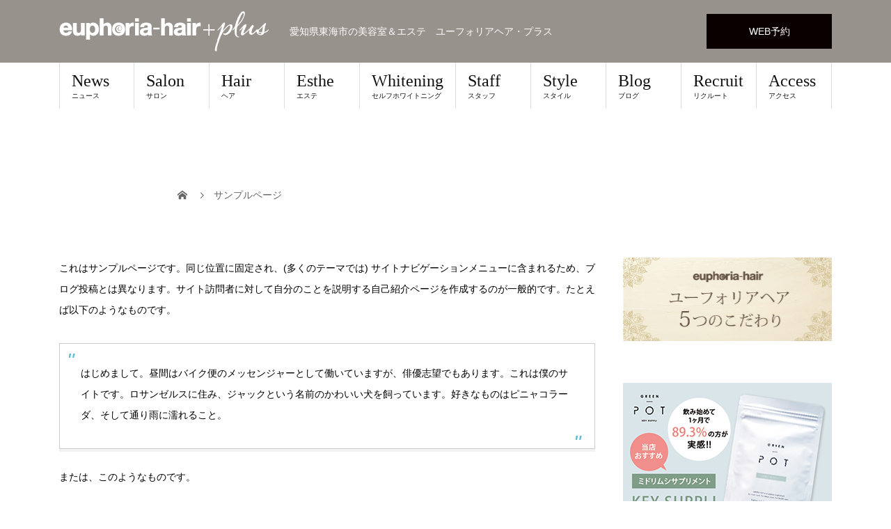

--- FILE ---
content_type: text/html; charset=UTF-8
request_url: https://euphoria-hair.jp/sample-page/
body_size: 19285
content:
<!DOCTYPE html>
<html lang="ja">
<head>
<meta charset="UTF-8">
<meta name="description" content="これはサンプルページです。同じ位置に固定され、(多くのテーマでは) サイトナビゲーションメニューに含まれるため、ブログ投稿とは異なります。サイト訪問者に対して自分のことを説明する自己紹介ページを作成するのが一般的です。">
<meta name="viewport" content="width=device-width">
<title>サンプルページ &#8211; ユーフォリアヘア・プラス</title>
<meta name='robots' content='max-image-preview:large' />
<link rel='dns-prefetch' href='//www.googletagmanager.com' />
<link rel="alternate" type="application/rss+xml" title="ユーフォリアヘア・プラス &raquo; フィード" href="https://euphoria-hair.jp/feed/" />
<link rel="alternate" type="application/rss+xml" title="ユーフォリアヘア・プラス &raquo; コメントフィード" href="https://euphoria-hair.jp/comments/feed/" />
<link rel="alternate" type="application/rss+xml" title="ユーフォリアヘア・プラス &raquo; サンプルページ のコメントのフィード" href="https://euphoria-hair.jp/sample-page/feed/" />
<link rel="alternate" title="oEmbed (JSON)" type="application/json+oembed" href="https://euphoria-hair.jp/wp-json/oembed/1.0/embed?url=https%3A%2F%2Feuphoria-hair.jp%2Fsample-page%2F" />
<link rel="alternate" title="oEmbed (XML)" type="text/xml+oembed" href="https://euphoria-hair.jp/wp-json/oembed/1.0/embed?url=https%3A%2F%2Feuphoria-hair.jp%2Fsample-page%2F&#038;format=xml" />
<link rel="preconnect" href="https://fonts.googleapis.com">
<link rel="preconnect" href="https://fonts.gstatic.com" crossorigin>
<link href="https://fonts.googleapis.com/css2?family=Noto+Sans+JP:wght@400;600" rel="stylesheet">
<style id='wp-img-auto-sizes-contain-inline-css' type='text/css'>
img:is([sizes=auto i],[sizes^="auto," i]){contain-intrinsic-size:3000px 1500px}
/*# sourceURL=wp-img-auto-sizes-contain-inline-css */
</style>
<link rel='stylesheet' id='sbi_styles-css' href='https://euphoria-hair.jp/wp-content/plugins/instagram-feed/css/sbi-styles.min.css?ver=6.10.0' type='text/css' media='all' />
<style id='wp-emoji-styles-inline-css' type='text/css'>

	img.wp-smiley, img.emoji {
		display: inline !important;
		border: none !important;
		box-shadow: none !important;
		height: 1em !important;
		width: 1em !important;
		margin: 0 0.07em !important;
		vertical-align: -0.1em !important;
		background: none !important;
		padding: 0 !important;
	}
/*# sourceURL=wp-emoji-styles-inline-css */
</style>
<style id='wp-block-library-inline-css' type='text/css'>
:root{--wp-block-synced-color:#7a00df;--wp-block-synced-color--rgb:122,0,223;--wp-bound-block-color:var(--wp-block-synced-color);--wp-editor-canvas-background:#ddd;--wp-admin-theme-color:#007cba;--wp-admin-theme-color--rgb:0,124,186;--wp-admin-theme-color-darker-10:#006ba1;--wp-admin-theme-color-darker-10--rgb:0,107,160.5;--wp-admin-theme-color-darker-20:#005a87;--wp-admin-theme-color-darker-20--rgb:0,90,135;--wp-admin-border-width-focus:2px}@media (min-resolution:192dpi){:root{--wp-admin-border-width-focus:1.5px}}.wp-element-button{cursor:pointer}:root .has-very-light-gray-background-color{background-color:#eee}:root .has-very-dark-gray-background-color{background-color:#313131}:root .has-very-light-gray-color{color:#eee}:root .has-very-dark-gray-color{color:#313131}:root .has-vivid-green-cyan-to-vivid-cyan-blue-gradient-background{background:linear-gradient(135deg,#00d084,#0693e3)}:root .has-purple-crush-gradient-background{background:linear-gradient(135deg,#34e2e4,#4721fb 50%,#ab1dfe)}:root .has-hazy-dawn-gradient-background{background:linear-gradient(135deg,#faaca8,#dad0ec)}:root .has-subdued-olive-gradient-background{background:linear-gradient(135deg,#fafae1,#67a671)}:root .has-atomic-cream-gradient-background{background:linear-gradient(135deg,#fdd79a,#004a59)}:root .has-nightshade-gradient-background{background:linear-gradient(135deg,#330968,#31cdcf)}:root .has-midnight-gradient-background{background:linear-gradient(135deg,#020381,#2874fc)}:root{--wp--preset--font-size--normal:16px;--wp--preset--font-size--huge:42px}.has-regular-font-size{font-size:1em}.has-larger-font-size{font-size:2.625em}.has-normal-font-size{font-size:var(--wp--preset--font-size--normal)}.has-huge-font-size{font-size:var(--wp--preset--font-size--huge)}.has-text-align-center{text-align:center}.has-text-align-left{text-align:left}.has-text-align-right{text-align:right}.has-fit-text{white-space:nowrap!important}#end-resizable-editor-section{display:none}.aligncenter{clear:both}.items-justified-left{justify-content:flex-start}.items-justified-center{justify-content:center}.items-justified-right{justify-content:flex-end}.items-justified-space-between{justify-content:space-between}.screen-reader-text{border:0;clip-path:inset(50%);height:1px;margin:-1px;overflow:hidden;padding:0;position:absolute;width:1px;word-wrap:normal!important}.screen-reader-text:focus{background-color:#ddd;clip-path:none;color:#444;display:block;font-size:1em;height:auto;left:5px;line-height:normal;padding:15px 23px 14px;text-decoration:none;top:5px;width:auto;z-index:100000}html :where(.has-border-color){border-style:solid}html :where([style*=border-top-color]){border-top-style:solid}html :where([style*=border-right-color]){border-right-style:solid}html :where([style*=border-bottom-color]){border-bottom-style:solid}html :where([style*=border-left-color]){border-left-style:solid}html :where([style*=border-width]){border-style:solid}html :where([style*=border-top-width]){border-top-style:solid}html :where([style*=border-right-width]){border-right-style:solid}html :where([style*=border-bottom-width]){border-bottom-style:solid}html :where([style*=border-left-width]){border-left-style:solid}html :where(img[class*=wp-image-]){height:auto;max-width:100%}:where(figure){margin:0 0 1em}html :where(.is-position-sticky){--wp-admin--admin-bar--position-offset:var(--wp-admin--admin-bar--height,0px)}@media screen and (max-width:600px){html :where(.is-position-sticky){--wp-admin--admin-bar--position-offset:0px}}

/*# sourceURL=wp-block-library-inline-css */
</style><style id='global-styles-inline-css' type='text/css'>
:root{--wp--preset--aspect-ratio--square: 1;--wp--preset--aspect-ratio--4-3: 4/3;--wp--preset--aspect-ratio--3-4: 3/4;--wp--preset--aspect-ratio--3-2: 3/2;--wp--preset--aspect-ratio--2-3: 2/3;--wp--preset--aspect-ratio--16-9: 16/9;--wp--preset--aspect-ratio--9-16: 9/16;--wp--preset--color--black: #000000;--wp--preset--color--cyan-bluish-gray: #abb8c3;--wp--preset--color--white: #ffffff;--wp--preset--color--pale-pink: #f78da7;--wp--preset--color--vivid-red: #cf2e2e;--wp--preset--color--luminous-vivid-orange: #ff6900;--wp--preset--color--luminous-vivid-amber: #fcb900;--wp--preset--color--light-green-cyan: #7bdcb5;--wp--preset--color--vivid-green-cyan: #00d084;--wp--preset--color--pale-cyan-blue: #8ed1fc;--wp--preset--color--vivid-cyan-blue: #0693e3;--wp--preset--color--vivid-purple: #9b51e0;--wp--preset--gradient--vivid-cyan-blue-to-vivid-purple: linear-gradient(135deg,rgb(6,147,227) 0%,rgb(155,81,224) 100%);--wp--preset--gradient--light-green-cyan-to-vivid-green-cyan: linear-gradient(135deg,rgb(122,220,180) 0%,rgb(0,208,130) 100%);--wp--preset--gradient--luminous-vivid-amber-to-luminous-vivid-orange: linear-gradient(135deg,rgb(252,185,0) 0%,rgb(255,105,0) 100%);--wp--preset--gradient--luminous-vivid-orange-to-vivid-red: linear-gradient(135deg,rgb(255,105,0) 0%,rgb(207,46,46) 100%);--wp--preset--gradient--very-light-gray-to-cyan-bluish-gray: linear-gradient(135deg,rgb(238,238,238) 0%,rgb(169,184,195) 100%);--wp--preset--gradient--cool-to-warm-spectrum: linear-gradient(135deg,rgb(74,234,220) 0%,rgb(151,120,209) 20%,rgb(207,42,186) 40%,rgb(238,44,130) 60%,rgb(251,105,98) 80%,rgb(254,248,76) 100%);--wp--preset--gradient--blush-light-purple: linear-gradient(135deg,rgb(255,206,236) 0%,rgb(152,150,240) 100%);--wp--preset--gradient--blush-bordeaux: linear-gradient(135deg,rgb(254,205,165) 0%,rgb(254,45,45) 50%,rgb(107,0,62) 100%);--wp--preset--gradient--luminous-dusk: linear-gradient(135deg,rgb(255,203,112) 0%,rgb(199,81,192) 50%,rgb(65,88,208) 100%);--wp--preset--gradient--pale-ocean: linear-gradient(135deg,rgb(255,245,203) 0%,rgb(182,227,212) 50%,rgb(51,167,181) 100%);--wp--preset--gradient--electric-grass: linear-gradient(135deg,rgb(202,248,128) 0%,rgb(113,206,126) 100%);--wp--preset--gradient--midnight: linear-gradient(135deg,rgb(2,3,129) 0%,rgb(40,116,252) 100%);--wp--preset--font-size--small: 13px;--wp--preset--font-size--medium: 20px;--wp--preset--font-size--large: 36px;--wp--preset--font-size--x-large: 42px;--wp--preset--spacing--20: 0.44rem;--wp--preset--spacing--30: 0.67rem;--wp--preset--spacing--40: 1rem;--wp--preset--spacing--50: 1.5rem;--wp--preset--spacing--60: 2.25rem;--wp--preset--spacing--70: 3.38rem;--wp--preset--spacing--80: 5.06rem;--wp--preset--shadow--natural: 6px 6px 9px rgba(0, 0, 0, 0.2);--wp--preset--shadow--deep: 12px 12px 50px rgba(0, 0, 0, 0.4);--wp--preset--shadow--sharp: 6px 6px 0px rgba(0, 0, 0, 0.2);--wp--preset--shadow--outlined: 6px 6px 0px -3px rgb(255, 255, 255), 6px 6px rgb(0, 0, 0);--wp--preset--shadow--crisp: 6px 6px 0px rgb(0, 0, 0);}:where(.is-layout-flex){gap: 0.5em;}:where(.is-layout-grid){gap: 0.5em;}body .is-layout-flex{display: flex;}.is-layout-flex{flex-wrap: wrap;align-items: center;}.is-layout-flex > :is(*, div){margin: 0;}body .is-layout-grid{display: grid;}.is-layout-grid > :is(*, div){margin: 0;}:where(.wp-block-columns.is-layout-flex){gap: 2em;}:where(.wp-block-columns.is-layout-grid){gap: 2em;}:where(.wp-block-post-template.is-layout-flex){gap: 1.25em;}:where(.wp-block-post-template.is-layout-grid){gap: 1.25em;}.has-black-color{color: var(--wp--preset--color--black) !important;}.has-cyan-bluish-gray-color{color: var(--wp--preset--color--cyan-bluish-gray) !important;}.has-white-color{color: var(--wp--preset--color--white) !important;}.has-pale-pink-color{color: var(--wp--preset--color--pale-pink) !important;}.has-vivid-red-color{color: var(--wp--preset--color--vivid-red) !important;}.has-luminous-vivid-orange-color{color: var(--wp--preset--color--luminous-vivid-orange) !important;}.has-luminous-vivid-amber-color{color: var(--wp--preset--color--luminous-vivid-amber) !important;}.has-light-green-cyan-color{color: var(--wp--preset--color--light-green-cyan) !important;}.has-vivid-green-cyan-color{color: var(--wp--preset--color--vivid-green-cyan) !important;}.has-pale-cyan-blue-color{color: var(--wp--preset--color--pale-cyan-blue) !important;}.has-vivid-cyan-blue-color{color: var(--wp--preset--color--vivid-cyan-blue) !important;}.has-vivid-purple-color{color: var(--wp--preset--color--vivid-purple) !important;}.has-black-background-color{background-color: var(--wp--preset--color--black) !important;}.has-cyan-bluish-gray-background-color{background-color: var(--wp--preset--color--cyan-bluish-gray) !important;}.has-white-background-color{background-color: var(--wp--preset--color--white) !important;}.has-pale-pink-background-color{background-color: var(--wp--preset--color--pale-pink) !important;}.has-vivid-red-background-color{background-color: var(--wp--preset--color--vivid-red) !important;}.has-luminous-vivid-orange-background-color{background-color: var(--wp--preset--color--luminous-vivid-orange) !important;}.has-luminous-vivid-amber-background-color{background-color: var(--wp--preset--color--luminous-vivid-amber) !important;}.has-light-green-cyan-background-color{background-color: var(--wp--preset--color--light-green-cyan) !important;}.has-vivid-green-cyan-background-color{background-color: var(--wp--preset--color--vivid-green-cyan) !important;}.has-pale-cyan-blue-background-color{background-color: var(--wp--preset--color--pale-cyan-blue) !important;}.has-vivid-cyan-blue-background-color{background-color: var(--wp--preset--color--vivid-cyan-blue) !important;}.has-vivid-purple-background-color{background-color: var(--wp--preset--color--vivid-purple) !important;}.has-black-border-color{border-color: var(--wp--preset--color--black) !important;}.has-cyan-bluish-gray-border-color{border-color: var(--wp--preset--color--cyan-bluish-gray) !important;}.has-white-border-color{border-color: var(--wp--preset--color--white) !important;}.has-pale-pink-border-color{border-color: var(--wp--preset--color--pale-pink) !important;}.has-vivid-red-border-color{border-color: var(--wp--preset--color--vivid-red) !important;}.has-luminous-vivid-orange-border-color{border-color: var(--wp--preset--color--luminous-vivid-orange) !important;}.has-luminous-vivid-amber-border-color{border-color: var(--wp--preset--color--luminous-vivid-amber) !important;}.has-light-green-cyan-border-color{border-color: var(--wp--preset--color--light-green-cyan) !important;}.has-vivid-green-cyan-border-color{border-color: var(--wp--preset--color--vivid-green-cyan) !important;}.has-pale-cyan-blue-border-color{border-color: var(--wp--preset--color--pale-cyan-blue) !important;}.has-vivid-cyan-blue-border-color{border-color: var(--wp--preset--color--vivid-cyan-blue) !important;}.has-vivid-purple-border-color{border-color: var(--wp--preset--color--vivid-purple) !important;}.has-vivid-cyan-blue-to-vivid-purple-gradient-background{background: var(--wp--preset--gradient--vivid-cyan-blue-to-vivid-purple) !important;}.has-light-green-cyan-to-vivid-green-cyan-gradient-background{background: var(--wp--preset--gradient--light-green-cyan-to-vivid-green-cyan) !important;}.has-luminous-vivid-amber-to-luminous-vivid-orange-gradient-background{background: var(--wp--preset--gradient--luminous-vivid-amber-to-luminous-vivid-orange) !important;}.has-luminous-vivid-orange-to-vivid-red-gradient-background{background: var(--wp--preset--gradient--luminous-vivid-orange-to-vivid-red) !important;}.has-very-light-gray-to-cyan-bluish-gray-gradient-background{background: var(--wp--preset--gradient--very-light-gray-to-cyan-bluish-gray) !important;}.has-cool-to-warm-spectrum-gradient-background{background: var(--wp--preset--gradient--cool-to-warm-spectrum) !important;}.has-blush-light-purple-gradient-background{background: var(--wp--preset--gradient--blush-light-purple) !important;}.has-blush-bordeaux-gradient-background{background: var(--wp--preset--gradient--blush-bordeaux) !important;}.has-luminous-dusk-gradient-background{background: var(--wp--preset--gradient--luminous-dusk) !important;}.has-pale-ocean-gradient-background{background: var(--wp--preset--gradient--pale-ocean) !important;}.has-electric-grass-gradient-background{background: var(--wp--preset--gradient--electric-grass) !important;}.has-midnight-gradient-background{background: var(--wp--preset--gradient--midnight) !important;}.has-small-font-size{font-size: var(--wp--preset--font-size--small) !important;}.has-medium-font-size{font-size: var(--wp--preset--font-size--medium) !important;}.has-large-font-size{font-size: var(--wp--preset--font-size--large) !important;}.has-x-large-font-size{font-size: var(--wp--preset--font-size--x-large) !important;}
/*# sourceURL=global-styles-inline-css */
</style>

<style id='classic-theme-styles-inline-css' type='text/css'>
/*! This file is auto-generated */
.wp-block-button__link{color:#fff;background-color:#32373c;border-radius:9999px;box-shadow:none;text-decoration:none;padding:calc(.667em + 2px) calc(1.333em + 2px);font-size:1.125em}.wp-block-file__button{background:#32373c;color:#fff;text-decoration:none}
/*# sourceURL=/wp-includes/css/classic-themes.min.css */
</style>
<link rel='stylesheet' id='photection-style-css' href='https://euphoria-hair.jp/wp-content/plugins/photection/public/resources/build/photection.css?ver=1.0.0' type='text/css' media='all' />
<style id='photection-style-inline-css' type='text/css'>

		img {
			-webkit-user-drag: none;
			user-drag: none;
			-webkit-touch-callout: none;
			-webkit-user-select: none;
			-moz-user-select: none;
			-ms-user-select: none;
			user-select: none; 
		}
/*# sourceURL=photection-style-inline-css */
</style>
<link rel='stylesheet' id='dashicons-css' href='https://euphoria-hair.jp/wp-includes/css/dashicons.min.css?ver=6.9' type='text/css' media='all' />
<link rel='stylesheet' id='xo-event-calendar-css' href='https://euphoria-hair.jp/wp-content/plugins/xo-event-calendar/css/xo-event-calendar.css?ver=3.2.10' type='text/css' media='all' />
<link rel='stylesheet' id='xo-event-calendar-event-calendar-css' href='https://euphoria-hair.jp/wp-content/plugins/xo-event-calendar/build/event-calendar/style-index.css?ver=3.2.10' type='text/css' media='all' />
<link rel='stylesheet' id='sns-button-css' href='https://euphoria-hair.jp/wp-content/themes/beauty_tcd054/assets/css/sns-button.css?ver=2.2' type='text/css' media='all' />
<link rel='stylesheet' id='tablepress-default-css' href='https://euphoria-hair.jp/wp-content/plugins/tablepress/css/build/default.css?ver=3.2.6' type='text/css' media='all' />
<link rel='stylesheet' id='beauty-slick-css' href='https://euphoria-hair.jp/wp-content/themes/beauty_tcd054/assets/css/slick.min.css?ver=6.9' type='text/css' media='all' />
<link rel='stylesheet' id='beauty-slick-theme-css' href='https://euphoria-hair.jp/wp-content/themes/beauty_tcd054/assets/css/slick-theme.min.css?ver=6.9' type='text/css' media='all' />
<link rel='stylesheet' id='beauty-style-css' href='https://euphoria-hair.jp/wp-content/themes/beauty_tcd054/style.css?ver=2.2' type='text/css' media='all' />
<link rel='stylesheet' id='design-plus-css' href='https://euphoria-hair.jp/wp-content/themes/beauty_tcd054/assets/css/design-plus.css?ver=2.2' type='text/css' media='all' />
<style>:root {
  --tcd-font-type1: Arial,"Hiragino Sans","Yu Gothic Medium","Meiryo",sans-serif;
  --tcd-font-type2: "Times New Roman",Times,"Yu Mincho","游明朝","游明朝体","Hiragino Mincho Pro",serif;
  --tcd-font-type3: Palatino,"Yu Kyokasho","游教科書体","UD デジタル 教科書体 N","游明朝","游明朝体","Hiragino Mincho Pro","Meiryo",serif;
  --tcd-font-type-logo: "Noto Sans JP",sans-serif;
}</style>
<script type="text/javascript" src="https://euphoria-hair.jp/wp-includes/js/jquery/jquery.min.js?ver=3.7.1" id="jquery-core-js"></script>
<script type="text/javascript" src="https://euphoria-hair.jp/wp-includes/js/jquery/jquery-migrate.min.js?ver=3.4.1" id="jquery-migrate-js"></script>
<script type="text/javascript" src="https://euphoria-hair.jp/wp-content/themes/beauty_tcd054/assets/js/slick.min.js?ver=2.2" id="beauty-slick-js"></script>

<!-- Site Kit によって追加された Google タグ（gtag.js）スニペット -->
<!-- Google アナリティクス スニペット (Site Kit が追加) -->
<script type="text/javascript" src="https://www.googletagmanager.com/gtag/js?id=GT-TQVWQ73J" id="google_gtagjs-js" async></script>
<script type="text/javascript" id="google_gtagjs-js-after">
/* <![CDATA[ */
window.dataLayer = window.dataLayer || [];function gtag(){dataLayer.push(arguments);}
gtag("set","linker",{"domains":["euphoria-hair.jp"]});
gtag("js", new Date());
gtag("set", "developer_id.dZTNiMT", true);
gtag("config", "GT-TQVWQ73J");
 window._googlesitekit = window._googlesitekit || {}; window._googlesitekit.throttledEvents = []; window._googlesitekit.gtagEvent = (name, data) => { var key = JSON.stringify( { name, data } ); if ( !! window._googlesitekit.throttledEvents[ key ] ) { return; } window._googlesitekit.throttledEvents[ key ] = true; setTimeout( () => { delete window._googlesitekit.throttledEvents[ key ]; }, 5 ); gtag( "event", name, { ...data, event_source: "site-kit" } ); }; 
//# sourceURL=google_gtagjs-js-after
/* ]]> */
</script>
<link rel="https://api.w.org/" href="https://euphoria-hair.jp/wp-json/" /><link rel="alternate" title="JSON" type="application/json" href="https://euphoria-hair.jp/wp-json/wp/v2/pages/2" /><link rel="canonical" href="https://euphoria-hair.jp/sample-page/" />
<link rel='shortlink' href='https://euphoria-hair.jp/?p=2' />
<meta name="generator" content="Site Kit by Google 1.170.0" /><link rel="shortcut icon" href="https://euphoria-hair.jp/wp-content/uploads/2018/12/eup_fub.png">
<style>
.p-headline,.p-pager__item span,.p-portfolio__headline,.p-page-links > span,.c-pw__btn,.p-widget__title,.widget_block .wp-block-heading,.p-search__submit,.p-staff-blog__headline,.p-readmore__btn{background: #655444}.p-pager__item span,.p-page-links > span{border-color: #655444}.p-pagetop a:hover,.p-nav02__item a:hover,.p-index-content__btn:hover,.p-menu-btn.is-active,.c-pw__btn:hover,.p-search__submit:hover,.p-readmore__btn:hover{background: #422414}.p-article01__title a:hover,.p-article01__cat a:hover,.p-article02__title a:hover,.p-article03__title a:hover,.p-breadcrumb a:hover,.p-entry__cat a:hover,.p-article04 a:hover .p-article04__title,.p-article06 a:hover .p-article06__name,.p-profile__social-item a:hover,.p-style-author__body:hover .p-style-author__portrait-name,.p-style-author__body:hover .p-style-author__comment::after,.p-news-ticker__item-date,.p-news-ticker__list-item-title:hover,.p-article05 a:hover .p-article05__title,.p-news-ticker__list-item-date,.p-author__name a:hover,.p-profile__table a:hover,.p-style__table a:hover,.p-widget:not(.widget_text) a:hover{color: #422414}.p-entry__body a,.custom-html-widget a{color: #422414}body,.p-global-nav .sub-title,.p-page-header__sub,.p-index-content__header-title span{font-family: var(--tcd-font-type1)}.rich_font_logo{font-family: var(--tcd-font-type-logo);font-weight: bold}.l-header__tel,.c-logo,.p-global-nav > ul > li > a,.p-page-header__title,.p-banner-list__item-catch,.p-profile__table caption,.p-search__title,.p-style__data-item-headline,.p-index-content__header-title,.p-header-slider__item-title,.p-header-video__title,.p-header-youtube__title{font-family: var(--tcd-font-type2)}.p-hover-effect--type1:hover img{-webkit-transform: scale(1.2);transform: scale(1.2)}.l-header{background: #98928d}.l-header__desc{color: #ffffff}.p-global-nav .sub-menu a{background: #111111;color: #ffffff}.p-global-nav .sub-menu a:hover{background: #422414;color: #ffffff}.p-contact__appointment{background: #0a0000;color: #ffffff}.p-contact__appointment:hover{background: #422414;color: #ffffff}.p-contact__appointment:hover{background: #422414;color: #ffffff}.l-footer__info,.p-copyright{background: #98928d}.p-copyright{border-color: #333333}.p-entry__title{font-size: 28px}.p-entry__body,.p-entry__body p{font-size: 14px}@media screen and (max-width: 991px) {.p-global-nav__inner{background: rgba(17,17,17, 1);color: #ffffff}.p-global-nav ul li a{font-family: var(--tcd-font-type1);color: #ffffff !important}}@media screen and (max-width: 767px) {.p-style + .p-nav02{display: none}}</style>
</head>
<body class="wp-singular page-template-default page page-id-2 wp-embed-responsive wp-theme-beauty_tcd054">
<header id="js-header" class="l-header">
  <div class="l-header__inner l-inner">
    <div class="l-header__logo c-logo">
      <a href="https://euphoria-hair.jp/">
        <img src="https://euphoria-hair.jp/wp-content/uploads/2023/10/euphologo_hairplus.png" alt="ユーフォリアヘア・プラス">
      </a>
    </div>
    <p class="l-header__desc">愛知県東海市の美容室＆エステ　ユーフォリアヘア・プラス</p>
        <div class="l-header__contact">
              <a href="https://beauty.hotpepper.jp/CSP/bt/reserve/?storeId=H000185221" class="p-contact__appointment p-btn">WEB予約</a>
        </div>
      </div>
  <a href="#" id="js-menu-btn" class="p-menu-btn c-menu-btn"></a>
  <nav id="js-global-nav" class="p-global-nav"><ul class="p-global-nav__inner"><li id="menu-item-135" class="menu-item menu-item-type-post_type menu-item-object-page menu-item-135"><a href="https://euphoria-hair.jp/news/">News<span class="sub-title">ニュース</span><span class="sub-menu-toggle"></span></a></li>
<li id="menu-item-178" class="menu-item menu-item-type-post_type menu-item-object-page menu-item-178"><a href="https://euphoria-hair.jp/salon/">Salon<span class="sub-title">サロン</span><span class="sub-menu-toggle"></span></a></li>
<li id="menu-item-721" class="menu-item menu-item-type-post_type menu-item-object-page menu-item-has-children menu-item-721"><a href="https://euphoria-hair.jp/hair/">Hair<span class="sub-title">ヘア</span><span class="sub-menu-toggle"></span></a>
<ul class="sub-menu">
	<li id="menu-item-720" class="menu-item menu-item-type-post_type menu-item-object-page menu-item-720"><a href="https://euphoria-hair.jp/hairmenu/">ヘアメニュー<span class="sub-title">ヘアメニュー</span><span class="sub-menu-toggle"></span></a></li>
</ul>
</li>
<li id="menu-item-739" class="menu-item menu-item-type-post_type menu-item-object-page menu-item-has-children menu-item-739"><a href="https://euphoria-hair.jp/esthe/">Esthe<span class="sub-title">エステ</span><span class="sub-menu-toggle"></span></a>
<ul class="sub-menu">
	<li id="menu-item-792" class="menu-item menu-item-type-post_type menu-item-object-page menu-item-792"><a href="https://euphoria-hair.jp/esthemenu/">エステメニュー<span class="sub-title"></span><span class="sub-menu-toggle"></span></a></li>
</ul>
</li>
<li id="menu-item-800" class="menu-item menu-item-type-post_type menu-item-object-page menu-item-has-children menu-item-800"><a href="https://euphoria-hair.jp/whitening/">Whitening<span class="sub-title">セルフホワイトニング</span><span class="sub-menu-toggle"></span></a>
<ul class="sub-menu">
	<li id="menu-item-805" class="menu-item menu-item-type-post_type menu-item-object-page menu-item-805"><a href="https://euphoria-hair.jp/selfwhiteningmenu/">セルフホワイトニングメニュー<span class="sub-title"></span><span class="sub-menu-toggle"></span></a></li>
</ul>
</li>
<li id="menu-item-45" class="menu-item menu-item-type-post_type menu-item-object-page menu-item-45"><a href="https://euphoria-hair.jp/staff/">Staff<span class="sub-title">スタッフ</span><span class="sub-menu-toggle"></span></a></li>
<li id="menu-item-100" class="menu-item menu-item-type-post_type menu-item-object-page menu-item-100"><a href="https://euphoria-hair.jp/style/">Style<span class="sub-title">スタイル</span><span class="sub-menu-toggle"></span></a></li>
<li id="menu-item-159" class="menu-item menu-item-type-post_type menu-item-object-page menu-item-159"><a href="https://euphoria-hair.jp/blog/">Blog<span class="sub-title">ブログ</span><span class="sub-menu-toggle"></span></a></li>
<li id="menu-item-60" class="menu-item menu-item-type-post_type menu-item-object-page menu-item-60"><a href="https://euphoria-hair.jp/recruit/">Recruit<span class="sub-title">リクルート</span><span class="sub-menu-toggle"></span></a></li>
<li id="menu-item-121" class="menu-item menu-item-type-post_type menu-item-object-page menu-item-121"><a href="https://euphoria-hair.jp/access/">Access<span class="sub-title">アクセス</span><span class="sub-menu-toggle"></span></a></li>
</ul></nav></header>
<main class="l-main">
    <ul class="p-breadcrumb c-breadcrumb" itemscope itemtype="https://schema.org/BreadcrumbList">
<li class="p-breadcrumb__item c-breadcrumb__item c-breadcrumb__item--home" itemprop="itemListElement" itemscope itemtype="https://schema.org/ListItem">
<a href="https://euphoria-hair.jp/" itemprop="item">
<span itemprop="name">HOME</span>
</a>
<meta itemprop="position" content="1">
</li>
<li class="p-breadcrumb__item c-breadcrumb__item" itemprop="itemListElement" itemscope itemtype="https://schema.org/ListItem"><span itemprop="name">サンプルページ</span><meta itemprop="position" content="2"></li>
</ul>
  <header class="p-page-header" style="background: ;">
  <div class="p-page-header__inner l-inner">
    <h1 class="p-page-header__title" style="background: ; color: ; font-size: px;"><span class="p-page-header__sub" style="color: ; font-size: px;"></span></h1>
      </div>
</header>
  <div class="l-main__inner l-inner">
  <ul class="p-breadcrumb c-breadcrumb" itemscope itemtype="https://schema.org/BreadcrumbList">
<li class="p-breadcrumb__item c-breadcrumb__item c-breadcrumb__item--home" itemprop="itemListElement" itemscope itemtype="https://schema.org/ListItem">
<a href="https://euphoria-hair.jp/" itemprop="item">
<span itemprop="name">HOME</span>
</a>
<meta itemprop="position" content="1">
</li>
<li class="p-breadcrumb__item c-breadcrumb__item" itemprop="itemListElement" itemscope itemtype="https://schema.org/ListItem"><span itemprop="name">サンプルページ</span><meta itemprop="position" content="2"></li>
</ul>
  <div class="l-contents">
    <div class="l-primary">
        			<article class="p-entry">
        <header>
                  </header>
        <div class="p-entry__body">
          <p>これはサンプルページです。同じ位置に固定され、(多くのテーマでは) サイトナビゲーションメニューに含まれるため、ブログ投稿とは異なります。サイト訪問者に対して自分のことを説明する自己紹介ページを作成するのが一般的です。たとえば以下のようなものです。</p>
<blockquote><p>はじめまして。昼間はバイク便のメッセンジャーとして働いていますが、俳優志望でもあります。これは僕のサイトです。ロサンゼルスに住み、ジャックという名前のかわいい犬を飼っています。好きなものはピニャコラーダ、そして通り雨に濡れること。</p></blockquote>
<p>または、このようなものです。</p>
<blockquote><p>XYZ 小道具株式会社は1971年の創立以来、高品質の小道具を皆様にご提供させていただいています。ゴッサム・シティに所在する当社では2,000名以上の社員が働いており、様々な形で地域のコミュニティへ貢献しています。</p></blockquote>
<p>新しく WordPress ユーザーになった方は、<a href="http://fractalgraph.xsrv.jp/euphoriahirtest/wp-admin/">ダッシュボード</a>へ行ってこのページを削除し、独自のコンテンツを含む新しいページを作成してください。それでは、お楽しみください !</p>
        </div>
      </article>
          </div>
    <div class="l-secondary">
<div class="p-widget tcdw_banner_list_widget" id="tcdw_banner_list_widget-3">

<ul class="p-banner-list">
<li class="p-banner-list__item"><a href="https://euphoria-hair.jp/salon/" class="p-hover-effect--type1"><img src="https://euphoria-hair.jp/wp-content/uploads/2019/01/eup_5kodawari.jpg" alt=""><div class="p-banner-list__item-catch" style="color: #000000;"></div></a></li>
</ul>
</div>
<div class="p-widget ad_widget" id="ad_widget-5">
<a href="https://beautymylab.com/products/16/" target="_blank"><img src="https://euphoria-hair.jp/wp-content/uploads/2019/01/EUP_KEYSUPPLI01.jpg" alt=""></a></div>
<div class="p-widget ad_widget" id="ad_widget-6">
<a href="https://beautymylab.com/entry/?mc=86001228-01" target="_blank"><img src="https://euphoria-hair.jp/wp-content/uploads/2019/01/EUP_KEYSUPPLI02.jpg" alt=""></a></div>
<div class="p-widget tcdw_banner_list_widget" id="tcdw_banner_list_widget-2">

<ul class="p-banner-list">
<li class="p-banner-list__item"><a href="https://line.me/R/ti/p/9DIUKEaP6T" class="p-hover-effect--type1"><img src="https://euphoria-hair.jp/wp-content/uploads/2018/12/eup_line@.jpg" alt=""><div class="p-banner-list__item-catch" style="color: #000000;"></div></a></li>
<li class="p-banner-list__item"><a href="https://beauty.hotpepper.jp/slnH000185221/blog/" class="p-hover-effect--type1"><img src="https://euphoria-hair.jp/wp-content/uploads/2019/01/eup_hpb.jpg" alt=""><div class="p-banner-list__item-catch" style="color: #000000;"></div></a></li>
</ul>
</div>
<div class="p-widget widget_text" id="text-3">
<div class="p-widget__title">instagram</div>			<div class="textwidget">
<div id="sb_instagram"  class="sbi sbi_mob_col_2 sbi_tab_col_2 sbi_col_3 sbi_width_resp" style="padding-bottom: 10px;"	 data-feedid="*2"  data-res="auto" data-cols="3" data-colsmobile="2" data-colstablet="2" data-num="9" data-nummobile="8" data-item-padding="5"	 data-shortcode-atts="{&quot;feed&quot;:&quot;2&quot;}"  data-postid="2" data-locatornonce="97fd2a55cb" data-imageaspectratio="1:1" data-sbi-flags="favorLocal">
	
	<div id="sbi_images"  style="gap: 10px;">
		<div class="sbi_item sbi_type_image sbi_new sbi_transition"
	id="sbi_17924541075198928" data-date="1767084219">
	<div class="sbi_photo_wrap">
		<a class="sbi_photo" href="https://www.instagram.com/p/DS4Z6F9kXTf/" target="_blank" rel="noopener nofollow"
			data-full-res="https://scontent-nrt1-1.cdninstagram.com/v/t51.82787-15/608762422_18545798974000443_3517110230933485591_n.jpg?stp=dst-jpg_e35_tt6&#038;_nc_cat=109&#038;ccb=7-5&#038;_nc_sid=18de74&#038;_nc_aid=0&#038;efg=eyJlZmdfdGFnIjoiRkVFRC5iZXN0X2ltYWdlX3VybGdlbi5DMyJ9&#038;_nc_ohc=C1J6tMtT67kQ7kNvwEa-Vfq&#038;_nc_oc=AdmLha3AF06BUaobhfQT4YbO04lxvYON3zyFVH-9wfBOEGu_4inYqPYPN4I2R2d9SzM&#038;_nc_zt=23&#038;_nc_ht=scontent-nrt1-1.cdninstagram.com&#038;edm=ANo9K5cEAAAA&#038;_nc_gid=xoI_ljb58acgSxivw6XRaQ&#038;oh=00_AfoKbg0zNNHNDcKcyHmFZzWgik7e4N5iT9915pPmDWYf9g&#038;oe=6974DF7D"
			data-img-src-set="{&quot;d&quot;:&quot;https:\/\/scontent-nrt1-1.cdninstagram.com\/v\/t51.82787-15\/608762422_18545798974000443_3517110230933485591_n.jpg?stp=dst-jpg_e35_tt6&amp;_nc_cat=109&amp;ccb=7-5&amp;_nc_sid=18de74&amp;_nc_aid=0&amp;efg=eyJlZmdfdGFnIjoiRkVFRC5iZXN0X2ltYWdlX3VybGdlbi5DMyJ9&amp;_nc_ohc=C1J6tMtT67kQ7kNvwEa-Vfq&amp;_nc_oc=AdmLha3AF06BUaobhfQT4YbO04lxvYON3zyFVH-9wfBOEGu_4inYqPYPN4I2R2d9SzM&amp;_nc_zt=23&amp;_nc_ht=scontent-nrt1-1.cdninstagram.com&amp;edm=ANo9K5cEAAAA&amp;_nc_gid=xoI_ljb58acgSxivw6XRaQ&amp;oh=00_AfoKbg0zNNHNDcKcyHmFZzWgik7e4N5iT9915pPmDWYf9g&amp;oe=6974DF7D&quot;,&quot;150&quot;:&quot;https:\/\/scontent-nrt1-1.cdninstagram.com\/v\/t51.82787-15\/608762422_18545798974000443_3517110230933485591_n.jpg?stp=dst-jpg_e35_tt6&amp;_nc_cat=109&amp;ccb=7-5&amp;_nc_sid=18de74&amp;_nc_aid=0&amp;efg=eyJlZmdfdGFnIjoiRkVFRC5iZXN0X2ltYWdlX3VybGdlbi5DMyJ9&amp;_nc_ohc=C1J6tMtT67kQ7kNvwEa-Vfq&amp;_nc_oc=AdmLha3AF06BUaobhfQT4YbO04lxvYON3zyFVH-9wfBOEGu_4inYqPYPN4I2R2d9SzM&amp;_nc_zt=23&amp;_nc_ht=scontent-nrt1-1.cdninstagram.com&amp;edm=ANo9K5cEAAAA&amp;_nc_gid=xoI_ljb58acgSxivw6XRaQ&amp;oh=00_AfoKbg0zNNHNDcKcyHmFZzWgik7e4N5iT9915pPmDWYf9g&amp;oe=6974DF7D&quot;,&quot;320&quot;:&quot;https:\/\/scontent-nrt1-1.cdninstagram.com\/v\/t51.82787-15\/608762422_18545798974000443_3517110230933485591_n.jpg?stp=dst-jpg_e35_tt6&amp;_nc_cat=109&amp;ccb=7-5&amp;_nc_sid=18de74&amp;_nc_aid=0&amp;efg=eyJlZmdfdGFnIjoiRkVFRC5iZXN0X2ltYWdlX3VybGdlbi5DMyJ9&amp;_nc_ohc=C1J6tMtT67kQ7kNvwEa-Vfq&amp;_nc_oc=AdmLha3AF06BUaobhfQT4YbO04lxvYON3zyFVH-9wfBOEGu_4inYqPYPN4I2R2d9SzM&amp;_nc_zt=23&amp;_nc_ht=scontent-nrt1-1.cdninstagram.com&amp;edm=ANo9K5cEAAAA&amp;_nc_gid=xoI_ljb58acgSxivw6XRaQ&amp;oh=00_AfoKbg0zNNHNDcKcyHmFZzWgik7e4N5iT9915pPmDWYf9g&amp;oe=6974DF7D&quot;,&quot;640&quot;:&quot;https:\/\/scontent-nrt1-1.cdninstagram.com\/v\/t51.82787-15\/608762422_18545798974000443_3517110230933485591_n.jpg?stp=dst-jpg_e35_tt6&amp;_nc_cat=109&amp;ccb=7-5&amp;_nc_sid=18de74&amp;_nc_aid=0&amp;efg=eyJlZmdfdGFnIjoiRkVFRC5iZXN0X2ltYWdlX3VybGdlbi5DMyJ9&amp;_nc_ohc=C1J6tMtT67kQ7kNvwEa-Vfq&amp;_nc_oc=AdmLha3AF06BUaobhfQT4YbO04lxvYON3zyFVH-9wfBOEGu_4inYqPYPN4I2R2d9SzM&amp;_nc_zt=23&amp;_nc_ht=scontent-nrt1-1.cdninstagram.com&amp;edm=ANo9K5cEAAAA&amp;_nc_gid=xoI_ljb58acgSxivw6XRaQ&amp;oh=00_AfoKbg0zNNHNDcKcyHmFZzWgik7e4N5iT9915pPmDWYf9g&amp;oe=6974DF7D&quot;}">
			<span class="sbi-screenreader">今年も euphoria-hair+plus をご利用いただき、
誠にありがとうございました。

本</span>
									<img decoding="async" src="https://euphoria-hair.jp/wp-content/plugins/instagram-feed/img/placeholder.png" alt="今年も euphoria-hair+plus をご利用いただき、
誠にありがとうございました。

本日 12/30 をもちまして、
年内の営業を無事終了いたしました。

今年はたくさんのお客様とのご縁に恵まれ、
支えていただきながら、
お店としても、私自身としても
とても充実した一年を過ごすことができました。
心より感謝申し上げます。本当にありがとうございます。

来年は 午年🐎
動くことで流れが生まれ、
前向きな変化を感じやすい一年と言われています。
新しい年が、
皆さまのお仕事や日々の生活にとって
明るく実りある一年となりますように。

euphoria-hair+plus も、
皆さまにご満足いただけるよう
より良い施術とサービスをお届けできるよう
努めてまいります。
来年も変わらぬご愛顧を、どうぞよろしくお願いいたします。

【年末年始のお休み】
12月31日〜1月5日
※1月6日（火）より通常営業いたします。

新年には エステクーポン もご用意しておりますので、
ぜひご利用ください✨

また皆さまにお会いできるのを
心より楽しみにしております。
寒さが厳しくなってまいりますので、
どうぞお身体にお気をつけて
良いお年をお迎えください🎍

新しい一年が、
皆さまにとって素敵な一年となりますように。

#euphoriahairplus
#今年もありがとうございました
#年内営業終了
#感謝の気持ち
#午年" aria-hidden="true">
		</a>
	</div>
</div><div class="sbi_item sbi_type_image sbi_new sbi_transition"
	id="sbi_17862466083349403" data-date="1749710630">
	<div class="sbi_photo_wrap">
		<a class="sbi_photo" href="https://www.instagram.com/p/DKyoas3SuLB/" target="_blank" rel="noopener nofollow"
			data-full-res="https://scontent-nrt6-1.cdninstagram.com/v/t51.75761-15/505746842_18506977828000443_9186806619290834214_n.jpg?stp=dst-jpg_e35_tt6&#038;_nc_cat=111&#038;ccb=7-5&#038;_nc_sid=18de74&#038;_nc_aid=0&#038;efg=eyJlZmdfdGFnIjoiRkVFRC5iZXN0X2ltYWdlX3VybGdlbi5DMyJ9&#038;_nc_ohc=Wg-kB1C6T6EQ7kNvwErN-uk&#038;_nc_oc=AdmoY78P198epYqURH2OchlXkIFGSK6HkJH6ZMtRjseJNzw1c1Igzp7wIGLv_acbivY&#038;_nc_zt=23&#038;_nc_ht=scontent-nrt6-1.cdninstagram.com&#038;edm=ANo9K5cEAAAA&#038;_nc_gid=xoI_ljb58acgSxivw6XRaQ&#038;oh=00_AfoO2xT_MLjz8oeXFZxQX3SAvgsaVjF2iqTwEEdY1vQk3w&#038;oe=6974B84C"
			data-img-src-set="{&quot;d&quot;:&quot;https:\/\/scontent-nrt6-1.cdninstagram.com\/v\/t51.75761-15\/505746842_18506977828000443_9186806619290834214_n.jpg?stp=dst-jpg_e35_tt6&amp;_nc_cat=111&amp;ccb=7-5&amp;_nc_sid=18de74&amp;_nc_aid=0&amp;efg=eyJlZmdfdGFnIjoiRkVFRC5iZXN0X2ltYWdlX3VybGdlbi5DMyJ9&amp;_nc_ohc=Wg-kB1C6T6EQ7kNvwErN-uk&amp;_nc_oc=AdmoY78P198epYqURH2OchlXkIFGSK6HkJH6ZMtRjseJNzw1c1Igzp7wIGLv_acbivY&amp;_nc_zt=23&amp;_nc_ht=scontent-nrt6-1.cdninstagram.com&amp;edm=ANo9K5cEAAAA&amp;_nc_gid=xoI_ljb58acgSxivw6XRaQ&amp;oh=00_AfoO2xT_MLjz8oeXFZxQX3SAvgsaVjF2iqTwEEdY1vQk3w&amp;oe=6974B84C&quot;,&quot;150&quot;:&quot;https:\/\/scontent-nrt6-1.cdninstagram.com\/v\/t51.75761-15\/505746842_18506977828000443_9186806619290834214_n.jpg?stp=dst-jpg_e35_tt6&amp;_nc_cat=111&amp;ccb=7-5&amp;_nc_sid=18de74&amp;_nc_aid=0&amp;efg=eyJlZmdfdGFnIjoiRkVFRC5iZXN0X2ltYWdlX3VybGdlbi5DMyJ9&amp;_nc_ohc=Wg-kB1C6T6EQ7kNvwErN-uk&amp;_nc_oc=AdmoY78P198epYqURH2OchlXkIFGSK6HkJH6ZMtRjseJNzw1c1Igzp7wIGLv_acbivY&amp;_nc_zt=23&amp;_nc_ht=scontent-nrt6-1.cdninstagram.com&amp;edm=ANo9K5cEAAAA&amp;_nc_gid=xoI_ljb58acgSxivw6XRaQ&amp;oh=00_AfoO2xT_MLjz8oeXFZxQX3SAvgsaVjF2iqTwEEdY1vQk3w&amp;oe=6974B84C&quot;,&quot;320&quot;:&quot;https:\/\/scontent-nrt6-1.cdninstagram.com\/v\/t51.75761-15\/505746842_18506977828000443_9186806619290834214_n.jpg?stp=dst-jpg_e35_tt6&amp;_nc_cat=111&amp;ccb=7-5&amp;_nc_sid=18de74&amp;_nc_aid=0&amp;efg=eyJlZmdfdGFnIjoiRkVFRC5iZXN0X2ltYWdlX3VybGdlbi5DMyJ9&amp;_nc_ohc=Wg-kB1C6T6EQ7kNvwErN-uk&amp;_nc_oc=AdmoY78P198epYqURH2OchlXkIFGSK6HkJH6ZMtRjseJNzw1c1Igzp7wIGLv_acbivY&amp;_nc_zt=23&amp;_nc_ht=scontent-nrt6-1.cdninstagram.com&amp;edm=ANo9K5cEAAAA&amp;_nc_gid=xoI_ljb58acgSxivw6XRaQ&amp;oh=00_AfoO2xT_MLjz8oeXFZxQX3SAvgsaVjF2iqTwEEdY1vQk3w&amp;oe=6974B84C&quot;,&quot;640&quot;:&quot;https:\/\/scontent-nrt6-1.cdninstagram.com\/v\/t51.75761-15\/505746842_18506977828000443_9186806619290834214_n.jpg?stp=dst-jpg_e35_tt6&amp;_nc_cat=111&amp;ccb=7-5&amp;_nc_sid=18de74&amp;_nc_aid=0&amp;efg=eyJlZmdfdGFnIjoiRkVFRC5iZXN0X2ltYWdlX3VybGdlbi5DMyJ9&amp;_nc_ohc=Wg-kB1C6T6EQ7kNvwErN-uk&amp;_nc_oc=AdmoY78P198epYqURH2OchlXkIFGSK6HkJH6ZMtRjseJNzw1c1Igzp7wIGLv_acbivY&amp;_nc_zt=23&amp;_nc_ht=scontent-nrt6-1.cdninstagram.com&amp;edm=ANo9K5cEAAAA&amp;_nc_gid=xoI_ljb58acgSxivw6XRaQ&amp;oh=00_AfoO2xT_MLjz8oeXFZxQX3SAvgsaVjF2iqTwEEdY1vQk3w&amp;oe=6974B84C&quot;}">
			<span class="sbi-screenreader">【NEW】髪質改善カラー✨

湿気で広がる髪、
くせ・うねりが気になる方へ☔

カラーしながら
潤い</span>
									<img decoding="async" src="https://euphoria-hair.jp/wp-content/plugins/instagram-feed/img/placeholder.png" alt="【NEW】髪質改善カラー✨

湿気で広がる髪、
くせ・うねりが気になる方へ☔

カラーしながら
潤いと栄養をしっかり補給🌿

✔️ ツヤ感アップ
✔️ くせ・うねり緩和
✔️ ダメージ補修
✔️ まとまりやすい髪に

梅雨こそおすすめの新メニュー！
ご予約はTEL・ホットペッパーで📩

#美容師リクルート #美容師スタイリスト #東海市美容室  #知多市美容室 #常滑市美容室 #大府市美容室 #メンズひげ脱毛  #東海市脱毛 #東海市エステ #痩身 #髪質改善
#セルフホワイトニング" aria-hidden="true">
		</a>
	</div>
</div><div class="sbi_item sbi_type_image sbi_new sbi_transition"
	id="sbi_17910338985078514" data-date="1737189915">
	<div class="sbi_photo_wrap">
		<a class="sbi_photo" href="https://www.instagram.com/p/DE9fDD1PAwj/" target="_blank" rel="noopener nofollow"
			data-full-res="https://scontent-nrt6-1.cdninstagram.com/v/t51.75761-15/474133214_18479494495000443_4306580551176606507_n.jpg?stp=dst-jpg_e35_tt6&#038;_nc_cat=105&#038;ccb=7-5&#038;_nc_sid=18de74&#038;_nc_aid=0&#038;efg=eyJlZmdfdGFnIjoiRkVFRC5iZXN0X2ltYWdlX3VybGdlbi5DMyJ9&#038;_nc_ohc=_j80WMZ9e0sQ7kNvwE8q7Mt&#038;_nc_oc=AdmdnypfupD2236_rMvvrU-cBBZgbY-Au27jtnKMxALrbEDfoTYQ-uzy2rHg0RIdHMg&#038;_nc_zt=23&#038;_nc_ht=scontent-nrt6-1.cdninstagram.com&#038;edm=ANo9K5cEAAAA&#038;_nc_gid=xoI_ljb58acgSxivw6XRaQ&#038;oh=00_Afr4UuamVV7Xt-njlO_JD8P9xDRuMkIE8FOciRtJyTT2Hw&#038;oe=6974D11E"
			data-img-src-set="{&quot;d&quot;:&quot;https:\/\/scontent-nrt6-1.cdninstagram.com\/v\/t51.75761-15\/474133214_18479494495000443_4306580551176606507_n.jpg?stp=dst-jpg_e35_tt6&amp;_nc_cat=105&amp;ccb=7-5&amp;_nc_sid=18de74&amp;_nc_aid=0&amp;efg=eyJlZmdfdGFnIjoiRkVFRC5iZXN0X2ltYWdlX3VybGdlbi5DMyJ9&amp;_nc_ohc=_j80WMZ9e0sQ7kNvwE8q7Mt&amp;_nc_oc=AdmdnypfupD2236_rMvvrU-cBBZgbY-Au27jtnKMxALrbEDfoTYQ-uzy2rHg0RIdHMg&amp;_nc_zt=23&amp;_nc_ht=scontent-nrt6-1.cdninstagram.com&amp;edm=ANo9K5cEAAAA&amp;_nc_gid=xoI_ljb58acgSxivw6XRaQ&amp;oh=00_Afr4UuamVV7Xt-njlO_JD8P9xDRuMkIE8FOciRtJyTT2Hw&amp;oe=6974D11E&quot;,&quot;150&quot;:&quot;https:\/\/scontent-nrt6-1.cdninstagram.com\/v\/t51.75761-15\/474133214_18479494495000443_4306580551176606507_n.jpg?stp=dst-jpg_e35_tt6&amp;_nc_cat=105&amp;ccb=7-5&amp;_nc_sid=18de74&amp;_nc_aid=0&amp;efg=eyJlZmdfdGFnIjoiRkVFRC5iZXN0X2ltYWdlX3VybGdlbi5DMyJ9&amp;_nc_ohc=_j80WMZ9e0sQ7kNvwE8q7Mt&amp;_nc_oc=AdmdnypfupD2236_rMvvrU-cBBZgbY-Au27jtnKMxALrbEDfoTYQ-uzy2rHg0RIdHMg&amp;_nc_zt=23&amp;_nc_ht=scontent-nrt6-1.cdninstagram.com&amp;edm=ANo9K5cEAAAA&amp;_nc_gid=xoI_ljb58acgSxivw6XRaQ&amp;oh=00_Afr4UuamVV7Xt-njlO_JD8P9xDRuMkIE8FOciRtJyTT2Hw&amp;oe=6974D11E&quot;,&quot;320&quot;:&quot;https:\/\/scontent-nrt6-1.cdninstagram.com\/v\/t51.75761-15\/474133214_18479494495000443_4306580551176606507_n.jpg?stp=dst-jpg_e35_tt6&amp;_nc_cat=105&amp;ccb=7-5&amp;_nc_sid=18de74&amp;_nc_aid=0&amp;efg=eyJlZmdfdGFnIjoiRkVFRC5iZXN0X2ltYWdlX3VybGdlbi5DMyJ9&amp;_nc_ohc=_j80WMZ9e0sQ7kNvwE8q7Mt&amp;_nc_oc=AdmdnypfupD2236_rMvvrU-cBBZgbY-Au27jtnKMxALrbEDfoTYQ-uzy2rHg0RIdHMg&amp;_nc_zt=23&amp;_nc_ht=scontent-nrt6-1.cdninstagram.com&amp;edm=ANo9K5cEAAAA&amp;_nc_gid=xoI_ljb58acgSxivw6XRaQ&amp;oh=00_Afr4UuamVV7Xt-njlO_JD8P9xDRuMkIE8FOciRtJyTT2Hw&amp;oe=6974D11E&quot;,&quot;640&quot;:&quot;https:\/\/scontent-nrt6-1.cdninstagram.com\/v\/t51.75761-15\/474133214_18479494495000443_4306580551176606507_n.jpg?stp=dst-jpg_e35_tt6&amp;_nc_cat=105&amp;ccb=7-5&amp;_nc_sid=18de74&amp;_nc_aid=0&amp;efg=eyJlZmdfdGFnIjoiRkVFRC5iZXN0X2ltYWdlX3VybGdlbi5DMyJ9&amp;_nc_ohc=_j80WMZ9e0sQ7kNvwE8q7Mt&amp;_nc_oc=AdmdnypfupD2236_rMvvrU-cBBZgbY-Au27jtnKMxALrbEDfoTYQ-uzy2rHg0RIdHMg&amp;_nc_zt=23&amp;_nc_ht=scontent-nrt6-1.cdninstagram.com&amp;edm=ANo9K5cEAAAA&amp;_nc_gid=xoI_ljb58acgSxivw6XRaQ&amp;oh=00_Afr4UuamVV7Xt-njlO_JD8P9xDRuMkIE8FOciRtJyTT2Hw&amp;oe=6974D11E&quot;}">
			<span class="sbi-screenreader">2026年「20歳の集い」ヘアセット・メイク・着付け受付開始

2026年の「20歳の集い」に向けて</span>
									<img decoding="async" src="https://euphoria-hair.jp/wp-content/plugins/instagram-feed/img/placeholder.png" alt="2026年「20歳の集い」ヘアセット・メイク・着付け受付開始

2026年の「20歳の集い」に向けて、特別な1日をより美しく迎えるためのヘアセット・メイク・着付けの受付を開始いたしました！

一生に一度の大切な日を、華やかで自分らしいスタイルでお祝いしませんか？当サロンでは、お客様一人ひとりに寄り添ったプロの技術で、最高の仕上がりをご提供いたします☆

#二十歳の集い #東海市二十歳ので集い
#リクルート #美容師スタイリスト #東海市美容室  #知多市美容室 #常滑市美容室 #大府市美容室 #メンズひげ脱毛  #東海市脱毛 #東海市エステ #痩身 
#セルフホワイトニング" aria-hidden="true">
		</a>
	</div>
</div><div class="sbi_item sbi_type_carousel sbi_new sbi_transition"
	id="sbi_18055767421818114" data-date="1736065776">
	<div class="sbi_photo_wrap">
		<a class="sbi_photo" href="https://www.instagram.com/p/DEb-7D9vAyh/" target="_blank" rel="noopener nofollow"
			data-full-res="https://scontent-nrt6-1.cdninstagram.com/v/t51.75761-15/472740310_18477163861000443_5641743879980122591_n.jpg?stp=dst-jpg_e35_tt6&#038;_nc_cat=107&#038;ccb=7-5&#038;_nc_sid=18de74&#038;_nc_aid=0&#038;efg=eyJlZmdfdGFnIjoiQ0FST1VTRUxfSVRFTS5iZXN0X2ltYWdlX3VybGdlbi5DMyJ9&#038;_nc_ohc=-t-xAL4ihCsQ7kNvwEd2b72&#038;_nc_oc=AdkNzt46OjBDtNKHzZiDVv6LDXN9pTGJXHwYBV3BitMZKUkmfAoAZvVdNVDoDod67eo&#038;_nc_zt=23&#038;_nc_ht=scontent-nrt6-1.cdninstagram.com&#038;edm=ANo9K5cEAAAA&#038;_nc_gid=xoI_ljb58acgSxivw6XRaQ&#038;oh=00_AfooiTRFyMfesC72dSQObPsQ04dx-fqeOdJ48OZZxvqbyQ&#038;oe=6974C6AD"
			data-img-src-set="{&quot;d&quot;:&quot;https:\/\/scontent-nrt6-1.cdninstagram.com\/v\/t51.75761-15\/472740310_18477163861000443_5641743879980122591_n.jpg?stp=dst-jpg_e35_tt6&amp;_nc_cat=107&amp;ccb=7-5&amp;_nc_sid=18de74&amp;_nc_aid=0&amp;efg=eyJlZmdfdGFnIjoiQ0FST1VTRUxfSVRFTS5iZXN0X2ltYWdlX3VybGdlbi5DMyJ9&amp;_nc_ohc=-t-xAL4ihCsQ7kNvwEd2b72&amp;_nc_oc=AdkNzt46OjBDtNKHzZiDVv6LDXN9pTGJXHwYBV3BitMZKUkmfAoAZvVdNVDoDod67eo&amp;_nc_zt=23&amp;_nc_ht=scontent-nrt6-1.cdninstagram.com&amp;edm=ANo9K5cEAAAA&amp;_nc_gid=xoI_ljb58acgSxivw6XRaQ&amp;oh=00_AfooiTRFyMfesC72dSQObPsQ04dx-fqeOdJ48OZZxvqbyQ&amp;oe=6974C6AD&quot;,&quot;150&quot;:&quot;https:\/\/scontent-nrt6-1.cdninstagram.com\/v\/t51.75761-15\/472740310_18477163861000443_5641743879980122591_n.jpg?stp=dst-jpg_e35_tt6&amp;_nc_cat=107&amp;ccb=7-5&amp;_nc_sid=18de74&amp;_nc_aid=0&amp;efg=eyJlZmdfdGFnIjoiQ0FST1VTRUxfSVRFTS5iZXN0X2ltYWdlX3VybGdlbi5DMyJ9&amp;_nc_ohc=-t-xAL4ihCsQ7kNvwEd2b72&amp;_nc_oc=AdkNzt46OjBDtNKHzZiDVv6LDXN9pTGJXHwYBV3BitMZKUkmfAoAZvVdNVDoDod67eo&amp;_nc_zt=23&amp;_nc_ht=scontent-nrt6-1.cdninstagram.com&amp;edm=ANo9K5cEAAAA&amp;_nc_gid=xoI_ljb58acgSxivw6XRaQ&amp;oh=00_AfooiTRFyMfesC72dSQObPsQ04dx-fqeOdJ48OZZxvqbyQ&amp;oe=6974C6AD&quot;,&quot;320&quot;:&quot;https:\/\/scontent-nrt6-1.cdninstagram.com\/v\/t51.75761-15\/472740310_18477163861000443_5641743879980122591_n.jpg?stp=dst-jpg_e35_tt6&amp;_nc_cat=107&amp;ccb=7-5&amp;_nc_sid=18de74&amp;_nc_aid=0&amp;efg=eyJlZmdfdGFnIjoiQ0FST1VTRUxfSVRFTS5iZXN0X2ltYWdlX3VybGdlbi5DMyJ9&amp;_nc_ohc=-t-xAL4ihCsQ7kNvwEd2b72&amp;_nc_oc=AdkNzt46OjBDtNKHzZiDVv6LDXN9pTGJXHwYBV3BitMZKUkmfAoAZvVdNVDoDod67eo&amp;_nc_zt=23&amp;_nc_ht=scontent-nrt6-1.cdninstagram.com&amp;edm=ANo9K5cEAAAA&amp;_nc_gid=xoI_ljb58acgSxivw6XRaQ&amp;oh=00_AfooiTRFyMfesC72dSQObPsQ04dx-fqeOdJ48OZZxvqbyQ&amp;oe=6974C6AD&quot;,&quot;640&quot;:&quot;https:\/\/scontent-nrt6-1.cdninstagram.com\/v\/t51.75761-15\/472740310_18477163861000443_5641743879980122591_n.jpg?stp=dst-jpg_e35_tt6&amp;_nc_cat=107&amp;ccb=7-5&amp;_nc_sid=18de74&amp;_nc_aid=0&amp;efg=eyJlZmdfdGFnIjoiQ0FST1VTRUxfSVRFTS5iZXN0X2ltYWdlX3VybGdlbi5DMyJ9&amp;_nc_ohc=-t-xAL4ihCsQ7kNvwEd2b72&amp;_nc_oc=AdkNzt46OjBDtNKHzZiDVv6LDXN9pTGJXHwYBV3BitMZKUkmfAoAZvVdNVDoDod67eo&amp;_nc_zt=23&amp;_nc_ht=scontent-nrt6-1.cdninstagram.com&amp;edm=ANo9K5cEAAAA&amp;_nc_gid=xoI_ljb58acgSxivw6XRaQ&amp;oh=00_AfooiTRFyMfesC72dSQObPsQ04dx-fqeOdJ48OZZxvqbyQ&amp;oe=6974C6AD&quot;}">
			<span class="sbi-screenreader">2025年⭐️新年あけましておめでとうございます⭐️
昨年は多くのお客様にご利用頂き有難うございまし</span>
			<svg class="svg-inline--fa fa-clone fa-w-16 sbi_lightbox_carousel_icon" aria-hidden="true" aria-label="Clone" data-fa-proƒcessed="" data-prefix="far" data-icon="clone" role="img" xmlns="http://www.w3.org/2000/svg" viewBox="0 0 512 512">
                    <path fill="currentColor" d="M464 0H144c-26.51 0-48 21.49-48 48v48H48c-26.51 0-48 21.49-48 48v320c0 26.51 21.49 48 48 48h320c26.51 0 48-21.49 48-48v-48h48c26.51 0 48-21.49 48-48V48c0-26.51-21.49-48-48-48zM362 464H54a6 6 0 0 1-6-6V150a6 6 0 0 1 6-6h42v224c0 26.51 21.49 48 48 48h224v42a6 6 0 0 1-6 6zm96-96H150a6 6 0 0 1-6-6V54a6 6 0 0 1 6-6h308a6 6 0 0 1 6 6v308a6 6 0 0 1-6 6z"></path>
                </svg>						<img decoding="async" src="https://euphoria-hair.jp/wp-content/plugins/instagram-feed/img/placeholder.png" alt="2025年⭐️新年あけましておめでとうございます⭐️
昨年は多くのお客様にご利用頂き有難うございました。本年も皆様にご満足いただけるサービスを提供できるよう、euphoria-hair-plus スタッフ一同、誠心誠意励んでまいります。
本年もどうぞよろしくお願い申し上げます。

#20歳の集い に参加される方おめでとう御座います㊗️#セルフホワイトニング で好印象ですよー

#リクルート #美容師スタイリスト #東海市美容室  #知多市美容室 #常滑市美容室 #大府市美容室 #メンズひげ脱毛  #東海市脱毛 #東海市エステ #痩身 
#セルフホワイトニング" aria-hidden="true">
		</a>
	</div>
</div><div class="sbi_item sbi_type_carousel sbi_new sbi_transition"
	id="sbi_18013080842381197" data-date="1729125306">
	<div class="sbi_photo_wrap">
		<a class="sbi_photo" href="https://www.instagram.com/p/DBNJBwiTuOd/" target="_blank" rel="noopener nofollow"
			data-full-res="https://scontent-nrt6-1.cdninstagram.com/v/t51.75761-15/463645365_18461489014000443_1106445131596187067_n.jpg?stp=dst-jpg_e35_tt6&#038;_nc_cat=107&#038;ccb=7-5&#038;_nc_sid=18de74&#038;_nc_aid=0&#038;efg=eyJlZmdfdGFnIjoiQ0FST1VTRUxfSVRFTS5iZXN0X2ltYWdlX3VybGdlbi5DMyJ9&#038;_nc_ohc=HCHZhab8-wYQ7kNvwEdqxaI&#038;_nc_oc=AdmmOW026pjwYyGIIRqu3czzNYiR2rzmKTMDb2XVoyAh2ji11GUumQHLv8QcB4-T8SU&#038;_nc_zt=23&#038;_nc_ht=scontent-nrt6-1.cdninstagram.com&#038;edm=ANo9K5cEAAAA&#038;_nc_gid=xoI_ljb58acgSxivw6XRaQ&#038;oh=00_AfpACnU5OT32Rd-GqSrfcuJlUD5KypaeHc_Gpqg8tgPcZw&#038;oe=6974B927"
			data-img-src-set="{&quot;d&quot;:&quot;https:\/\/scontent-nrt6-1.cdninstagram.com\/v\/t51.75761-15\/463645365_18461489014000443_1106445131596187067_n.jpg?stp=dst-jpg_e35_tt6&amp;_nc_cat=107&amp;ccb=7-5&amp;_nc_sid=18de74&amp;_nc_aid=0&amp;efg=eyJlZmdfdGFnIjoiQ0FST1VTRUxfSVRFTS5iZXN0X2ltYWdlX3VybGdlbi5DMyJ9&amp;_nc_ohc=HCHZhab8-wYQ7kNvwEdqxaI&amp;_nc_oc=AdmmOW026pjwYyGIIRqu3czzNYiR2rzmKTMDb2XVoyAh2ji11GUumQHLv8QcB4-T8SU&amp;_nc_zt=23&amp;_nc_ht=scontent-nrt6-1.cdninstagram.com&amp;edm=ANo9K5cEAAAA&amp;_nc_gid=xoI_ljb58acgSxivw6XRaQ&amp;oh=00_AfpACnU5OT32Rd-GqSrfcuJlUD5KypaeHc_Gpqg8tgPcZw&amp;oe=6974B927&quot;,&quot;150&quot;:&quot;https:\/\/scontent-nrt6-1.cdninstagram.com\/v\/t51.75761-15\/463645365_18461489014000443_1106445131596187067_n.jpg?stp=dst-jpg_e35_tt6&amp;_nc_cat=107&amp;ccb=7-5&amp;_nc_sid=18de74&amp;_nc_aid=0&amp;efg=eyJlZmdfdGFnIjoiQ0FST1VTRUxfSVRFTS5iZXN0X2ltYWdlX3VybGdlbi5DMyJ9&amp;_nc_ohc=HCHZhab8-wYQ7kNvwEdqxaI&amp;_nc_oc=AdmmOW026pjwYyGIIRqu3czzNYiR2rzmKTMDb2XVoyAh2ji11GUumQHLv8QcB4-T8SU&amp;_nc_zt=23&amp;_nc_ht=scontent-nrt6-1.cdninstagram.com&amp;edm=ANo9K5cEAAAA&amp;_nc_gid=xoI_ljb58acgSxivw6XRaQ&amp;oh=00_AfpACnU5OT32Rd-GqSrfcuJlUD5KypaeHc_Gpqg8tgPcZw&amp;oe=6974B927&quot;,&quot;320&quot;:&quot;https:\/\/scontent-nrt6-1.cdninstagram.com\/v\/t51.75761-15\/463645365_18461489014000443_1106445131596187067_n.jpg?stp=dst-jpg_e35_tt6&amp;_nc_cat=107&amp;ccb=7-5&amp;_nc_sid=18de74&amp;_nc_aid=0&amp;efg=eyJlZmdfdGFnIjoiQ0FST1VTRUxfSVRFTS5iZXN0X2ltYWdlX3VybGdlbi5DMyJ9&amp;_nc_ohc=HCHZhab8-wYQ7kNvwEdqxaI&amp;_nc_oc=AdmmOW026pjwYyGIIRqu3czzNYiR2rzmKTMDb2XVoyAh2ji11GUumQHLv8QcB4-T8SU&amp;_nc_zt=23&amp;_nc_ht=scontent-nrt6-1.cdninstagram.com&amp;edm=ANo9K5cEAAAA&amp;_nc_gid=xoI_ljb58acgSxivw6XRaQ&amp;oh=00_AfpACnU5OT32Rd-GqSrfcuJlUD5KypaeHc_Gpqg8tgPcZw&amp;oe=6974B927&quot;,&quot;640&quot;:&quot;https:\/\/scontent-nrt6-1.cdninstagram.com\/v\/t51.75761-15\/463645365_18461489014000443_1106445131596187067_n.jpg?stp=dst-jpg_e35_tt6&amp;_nc_cat=107&amp;ccb=7-5&amp;_nc_sid=18de74&amp;_nc_aid=0&amp;efg=eyJlZmdfdGFnIjoiQ0FST1VTRUxfSVRFTS5iZXN0X2ltYWdlX3VybGdlbi5DMyJ9&amp;_nc_ohc=HCHZhab8-wYQ7kNvwEdqxaI&amp;_nc_oc=AdmmOW026pjwYyGIIRqu3czzNYiR2rzmKTMDb2XVoyAh2ji11GUumQHLv8QcB4-T8SU&amp;_nc_zt=23&amp;_nc_ht=scontent-nrt6-1.cdninstagram.com&amp;edm=ANo9K5cEAAAA&amp;_nc_gid=xoI_ljb58acgSxivw6XRaQ&amp;oh=00_AfpACnU5OT32Rd-GqSrfcuJlUD5KypaeHc_Gpqg8tgPcZw&amp;oe=6974B927&quot;}">
			<span class="sbi-screenreader">#アンブレラカラー #メンズハイライト
#リクルート #美容師スタイリスト #東海市美容室  #知多</span>
			<svg class="svg-inline--fa fa-clone fa-w-16 sbi_lightbox_carousel_icon" aria-hidden="true" aria-label="Clone" data-fa-proƒcessed="" data-prefix="far" data-icon="clone" role="img" xmlns="http://www.w3.org/2000/svg" viewBox="0 0 512 512">
                    <path fill="currentColor" d="M464 0H144c-26.51 0-48 21.49-48 48v48H48c-26.51 0-48 21.49-48 48v320c0 26.51 21.49 48 48 48h320c26.51 0 48-21.49 48-48v-48h48c26.51 0 48-21.49 48-48V48c0-26.51-21.49-48-48-48zM362 464H54a6 6 0 0 1-6-6V150a6 6 0 0 1 6-6h42v224c0 26.51 21.49 48 48 48h224v42a6 6 0 0 1-6 6zm96-96H150a6 6 0 0 1-6-6V54a6 6 0 0 1 6-6h308a6 6 0 0 1 6 6v308a6 6 0 0 1-6 6z"></path>
                </svg>						<img decoding="async" src="https://euphoria-hair.jp/wp-content/plugins/instagram-feed/img/placeholder.png" alt="#アンブレラカラー #メンズハイライト
#リクルート #美容師スタイリスト #東海市美容室  #知多市美容室 #常滑市美容室 #大府市美容室 #メンズひげ脱毛  #東海市脱毛 #東海市エステ #痩身 
#セルフホワイトニング" aria-hidden="true">
		</a>
	</div>
</div><div class="sbi_item sbi_type_carousel sbi_new sbi_transition"
	id="sbi_17857377687270663" data-date="1728632205">
	<div class="sbi_photo_wrap">
		<a class="sbi_photo" href="https://www.instagram.com/p/DA-cgvfPdU1/" target="_blank" rel="noopener nofollow"
			data-full-res="https://scontent-nrt6-1.cdninstagram.com/v/t39.30808-6/462747577_18460362922000443_3248252663898621887_n.jpg?stp=dst-jpg_e35_tt6&#038;_nc_cat=105&#038;ccb=7-5&#038;_nc_sid=18de74&#038;_nc_aid=0&#038;efg=eyJlZmdfdGFnIjoiQ0FST1VTRUxfSVRFTS5iZXN0X2ltYWdlX3VybGdlbi5DMyJ9&#038;_nc_ohc=O9ufY-0KzCYQ7kNvwFrCYRL&#038;_nc_oc=AdnPTiryuIoHWpTZNlqTmfa1wMA2gT8Wi7tcAyp1ZC_VBb-lp_lFPQz26xAer6jq9Wc&#038;_nc_zt=23&#038;_nc_ht=scontent-nrt6-1.cdninstagram.com&#038;edm=ANo9K5cEAAAA&#038;_nc_gid=xoI_ljb58acgSxivw6XRaQ&#038;oh=00_Afp5cAZjd5r4L-FAB67Y6QIAFFS-X-lEwVQGh3Ul_YF8tQ&#038;oe=6974DAAA"
			data-img-src-set="{&quot;d&quot;:&quot;https:\/\/scontent-nrt6-1.cdninstagram.com\/v\/t39.30808-6\/462747577_18460362922000443_3248252663898621887_n.jpg?stp=dst-jpg_e35_tt6&amp;_nc_cat=105&amp;ccb=7-5&amp;_nc_sid=18de74&amp;_nc_aid=0&amp;efg=eyJlZmdfdGFnIjoiQ0FST1VTRUxfSVRFTS5iZXN0X2ltYWdlX3VybGdlbi5DMyJ9&amp;_nc_ohc=O9ufY-0KzCYQ7kNvwFrCYRL&amp;_nc_oc=AdnPTiryuIoHWpTZNlqTmfa1wMA2gT8Wi7tcAyp1ZC_VBb-lp_lFPQz26xAer6jq9Wc&amp;_nc_zt=23&amp;_nc_ht=scontent-nrt6-1.cdninstagram.com&amp;edm=ANo9K5cEAAAA&amp;_nc_gid=xoI_ljb58acgSxivw6XRaQ&amp;oh=00_Afp5cAZjd5r4L-FAB67Y6QIAFFS-X-lEwVQGh3Ul_YF8tQ&amp;oe=6974DAAA&quot;,&quot;150&quot;:&quot;https:\/\/scontent-nrt6-1.cdninstagram.com\/v\/t39.30808-6\/462747577_18460362922000443_3248252663898621887_n.jpg?stp=dst-jpg_e35_tt6&amp;_nc_cat=105&amp;ccb=7-5&amp;_nc_sid=18de74&amp;_nc_aid=0&amp;efg=eyJlZmdfdGFnIjoiQ0FST1VTRUxfSVRFTS5iZXN0X2ltYWdlX3VybGdlbi5DMyJ9&amp;_nc_ohc=O9ufY-0KzCYQ7kNvwFrCYRL&amp;_nc_oc=AdnPTiryuIoHWpTZNlqTmfa1wMA2gT8Wi7tcAyp1ZC_VBb-lp_lFPQz26xAer6jq9Wc&amp;_nc_zt=23&amp;_nc_ht=scontent-nrt6-1.cdninstagram.com&amp;edm=ANo9K5cEAAAA&amp;_nc_gid=xoI_ljb58acgSxivw6XRaQ&amp;oh=00_Afp5cAZjd5r4L-FAB67Y6QIAFFS-X-lEwVQGh3Ul_YF8tQ&amp;oe=6974DAAA&quot;,&quot;320&quot;:&quot;https:\/\/scontent-nrt6-1.cdninstagram.com\/v\/t39.30808-6\/462747577_18460362922000443_3248252663898621887_n.jpg?stp=dst-jpg_e35_tt6&amp;_nc_cat=105&amp;ccb=7-5&amp;_nc_sid=18de74&amp;_nc_aid=0&amp;efg=eyJlZmdfdGFnIjoiQ0FST1VTRUxfSVRFTS5iZXN0X2ltYWdlX3VybGdlbi5DMyJ9&amp;_nc_ohc=O9ufY-0KzCYQ7kNvwFrCYRL&amp;_nc_oc=AdnPTiryuIoHWpTZNlqTmfa1wMA2gT8Wi7tcAyp1ZC_VBb-lp_lFPQz26xAer6jq9Wc&amp;_nc_zt=23&amp;_nc_ht=scontent-nrt6-1.cdninstagram.com&amp;edm=ANo9K5cEAAAA&amp;_nc_gid=xoI_ljb58acgSxivw6XRaQ&amp;oh=00_Afp5cAZjd5r4L-FAB67Y6QIAFFS-X-lEwVQGh3Ul_YF8tQ&amp;oe=6974DAAA&quot;,&quot;640&quot;:&quot;https:\/\/scontent-nrt6-1.cdninstagram.com\/v\/t39.30808-6\/462747577_18460362922000443_3248252663898621887_n.jpg?stp=dst-jpg_e35_tt6&amp;_nc_cat=105&amp;ccb=7-5&amp;_nc_sid=18de74&amp;_nc_aid=0&amp;efg=eyJlZmdfdGFnIjoiQ0FST1VTRUxfSVRFTS5iZXN0X2ltYWdlX3VybGdlbi5DMyJ9&amp;_nc_ohc=O9ufY-0KzCYQ7kNvwFrCYRL&amp;_nc_oc=AdnPTiryuIoHWpTZNlqTmfa1wMA2gT8Wi7tcAyp1ZC_VBb-lp_lFPQz26xAer6jq9Wc&amp;_nc_zt=23&amp;_nc_ht=scontent-nrt6-1.cdninstagram.com&amp;edm=ANo9K5cEAAAA&amp;_nc_gid=xoI_ljb58acgSxivw6XRaQ&amp;oh=00_Afp5cAZjd5r4L-FAB67Y6QIAFFS-X-lEwVQGh3Ul_YF8tQ&amp;oe=6974DAAA&quot;}">
			<span class="sbi-screenreader">久しぶりにお会いできて嬉しかったです😁
西さんご馳走様❗️
#治一郎のバームクーヘン  #タカラベル</span>
			<svg class="svg-inline--fa fa-clone fa-w-16 sbi_lightbox_carousel_icon" aria-hidden="true" aria-label="Clone" data-fa-proƒcessed="" data-prefix="far" data-icon="clone" role="img" xmlns="http://www.w3.org/2000/svg" viewBox="0 0 512 512">
                    <path fill="currentColor" d="M464 0H144c-26.51 0-48 21.49-48 48v48H48c-26.51 0-48 21.49-48 48v320c0 26.51 21.49 48 48 48h320c26.51 0 48-21.49 48-48v-48h48c26.51 0 48-21.49 48-48V48c0-26.51-21.49-48-48-48zM362 464H54a6 6 0 0 1-6-6V150a6 6 0 0 1 6-6h42v224c0 26.51 21.49 48 48 48h224v42a6 6 0 0 1-6 6zm96-96H150a6 6 0 0 1-6-6V54a6 6 0 0 1 6-6h308a6 6 0 0 1 6 6v308a6 6 0 0 1-6 6z"></path>
                </svg>						<img decoding="async" src="https://euphoria-hair.jp/wp-content/plugins/instagram-feed/img/placeholder.png" alt="久しぶりにお会いできて嬉しかったです😁
西さんご馳走様❗️
#治一郎のバームクーヘン  #タカラベルモント
#リクルート #美容師スタイリスト #東海市美容室  #知多市美容室 #常滑市美容室 #大府市美容室 #メンズひげ脱毛  #東海市脱毛 #東海市エステ #痩身 
#ホワイトニング" aria-hidden="true">
		</a>
	</div>
</div><div class="sbi_item sbi_type_carousel sbi_new sbi_transition"
	id="sbi_18011335097284773" data-date="1721382020">
	<div class="sbi_photo_wrap">
		<a class="sbi_photo" href="https://www.instagram.com/p/C9mX4YgvywL/" target="_blank" rel="noopener nofollow"
			data-full-res="https://scontent-nrt1-1.cdninstagram.com/v/t39.30808-6/452121379_18444385861000443_8895603270139068616_n.jpg?stp=dst-jpg_e35_tt6&#038;_nc_cat=108&#038;ccb=7-5&#038;_nc_sid=18de74&#038;_nc_aid=0&#038;efg=eyJlZmdfdGFnIjoiQ0FST1VTRUxfSVRFTS5iZXN0X2ltYWdlX3VybGdlbi5DMyJ9&#038;_nc_ohc=RwTjZa1DCl0Q7kNvwFcA27M&#038;_nc_oc=AdntSmL9EzPxRBGSta4_Y4WPIMCaocgeaBxpC_OldZlsSrf0HqScOjwVoyVut6NcJGQ&#038;_nc_zt=23&#038;_nc_ht=scontent-nrt1-1.cdninstagram.com&#038;edm=ANo9K5cEAAAA&#038;_nc_gid=xoI_ljb58acgSxivw6XRaQ&#038;oh=00_AfqwCnGJyoA2hNleWMQ5TyDjuEZnDyVwN-4KRlPsPwy3jg&#038;oe=6974E67C"
			data-img-src-set="{&quot;d&quot;:&quot;https:\/\/scontent-nrt1-1.cdninstagram.com\/v\/t39.30808-6\/452121379_18444385861000443_8895603270139068616_n.jpg?stp=dst-jpg_e35_tt6&amp;_nc_cat=108&amp;ccb=7-5&amp;_nc_sid=18de74&amp;_nc_aid=0&amp;efg=eyJlZmdfdGFnIjoiQ0FST1VTRUxfSVRFTS5iZXN0X2ltYWdlX3VybGdlbi5DMyJ9&amp;_nc_ohc=RwTjZa1DCl0Q7kNvwFcA27M&amp;_nc_oc=AdntSmL9EzPxRBGSta4_Y4WPIMCaocgeaBxpC_OldZlsSrf0HqScOjwVoyVut6NcJGQ&amp;_nc_zt=23&amp;_nc_ht=scontent-nrt1-1.cdninstagram.com&amp;edm=ANo9K5cEAAAA&amp;_nc_gid=xoI_ljb58acgSxivw6XRaQ&amp;oh=00_AfqwCnGJyoA2hNleWMQ5TyDjuEZnDyVwN-4KRlPsPwy3jg&amp;oe=6974E67C&quot;,&quot;150&quot;:&quot;https:\/\/scontent-nrt1-1.cdninstagram.com\/v\/t39.30808-6\/452121379_18444385861000443_8895603270139068616_n.jpg?stp=dst-jpg_e35_tt6&amp;_nc_cat=108&amp;ccb=7-5&amp;_nc_sid=18de74&amp;_nc_aid=0&amp;efg=eyJlZmdfdGFnIjoiQ0FST1VTRUxfSVRFTS5iZXN0X2ltYWdlX3VybGdlbi5DMyJ9&amp;_nc_ohc=RwTjZa1DCl0Q7kNvwFcA27M&amp;_nc_oc=AdntSmL9EzPxRBGSta4_Y4WPIMCaocgeaBxpC_OldZlsSrf0HqScOjwVoyVut6NcJGQ&amp;_nc_zt=23&amp;_nc_ht=scontent-nrt1-1.cdninstagram.com&amp;edm=ANo9K5cEAAAA&amp;_nc_gid=xoI_ljb58acgSxivw6XRaQ&amp;oh=00_AfqwCnGJyoA2hNleWMQ5TyDjuEZnDyVwN-4KRlPsPwy3jg&amp;oe=6974E67C&quot;,&quot;320&quot;:&quot;https:\/\/scontent-nrt1-1.cdninstagram.com\/v\/t39.30808-6\/452121379_18444385861000443_8895603270139068616_n.jpg?stp=dst-jpg_e35_tt6&amp;_nc_cat=108&amp;ccb=7-5&amp;_nc_sid=18de74&amp;_nc_aid=0&amp;efg=eyJlZmdfdGFnIjoiQ0FST1VTRUxfSVRFTS5iZXN0X2ltYWdlX3VybGdlbi5DMyJ9&amp;_nc_ohc=RwTjZa1DCl0Q7kNvwFcA27M&amp;_nc_oc=AdntSmL9EzPxRBGSta4_Y4WPIMCaocgeaBxpC_OldZlsSrf0HqScOjwVoyVut6NcJGQ&amp;_nc_zt=23&amp;_nc_ht=scontent-nrt1-1.cdninstagram.com&amp;edm=ANo9K5cEAAAA&amp;_nc_gid=xoI_ljb58acgSxivw6XRaQ&amp;oh=00_AfqwCnGJyoA2hNleWMQ5TyDjuEZnDyVwN-4KRlPsPwy3jg&amp;oe=6974E67C&quot;,&quot;640&quot;:&quot;https:\/\/scontent-nrt1-1.cdninstagram.com\/v\/t39.30808-6\/452121379_18444385861000443_8895603270139068616_n.jpg?stp=dst-jpg_e35_tt6&amp;_nc_cat=108&amp;ccb=7-5&amp;_nc_sid=18de74&amp;_nc_aid=0&amp;efg=eyJlZmdfdGFnIjoiQ0FST1VTRUxfSVRFTS5iZXN0X2ltYWdlX3VybGdlbi5DMyJ9&amp;_nc_ohc=RwTjZa1DCl0Q7kNvwFcA27M&amp;_nc_oc=AdntSmL9EzPxRBGSta4_Y4WPIMCaocgeaBxpC_OldZlsSrf0HqScOjwVoyVut6NcJGQ&amp;_nc_zt=23&amp;_nc_ht=scontent-nrt1-1.cdninstagram.com&amp;edm=ANo9K5cEAAAA&amp;_nc_gid=xoI_ljb58acgSxivw6XRaQ&amp;oh=00_AfqwCnGJyoA2hNleWMQ5TyDjuEZnDyVwN-4KRlPsPwy3jg&amp;oe=6974E67C&quot;}">
			<span class="sbi-screenreader">７年ぶりのご来店😍#スタイルチェンジ　#縮毛矯正ボブ  と#edolカラー #大人かわいい スタイル</span>
			<svg class="svg-inline--fa fa-clone fa-w-16 sbi_lightbox_carousel_icon" aria-hidden="true" aria-label="Clone" data-fa-proƒcessed="" data-prefix="far" data-icon="clone" role="img" xmlns="http://www.w3.org/2000/svg" viewBox="0 0 512 512">
                    <path fill="currentColor" d="M464 0H144c-26.51 0-48 21.49-48 48v48H48c-26.51 0-48 21.49-48 48v320c0 26.51 21.49 48 48 48h320c26.51 0 48-21.49 48-48v-48h48c26.51 0 48-21.49 48-48V48c0-26.51-21.49-48-48-48zM362 464H54a6 6 0 0 1-6-6V150a6 6 0 0 1 6-6h42v224c0 26.51 21.49 48 48 48h224v42a6 6 0 0 1-6 6zm96-96H150a6 6 0 0 1-6-6V54a6 6 0 0 1 6-6h308a6 6 0 0 1 6 6v308a6 6 0 0 1-6 6z"></path>
                </svg>						<img decoding="async" src="https://euphoria-hair.jp/wp-content/plugins/instagram-feed/img/placeholder.png" alt="７年ぶりのご来店😍#スタイルチェンジ　#縮毛矯正ボブ  と#edolカラー #大人かわいい スタイルになりました🥰久しぶりにお会いできて嬉しかった🎵
#ハイライトカラー #グレイカラー
#東海市 #知多市 #常滑市 #大府市
#edolカラー #縮毛矯正 #ホワイトニング #メンズ脱毛 #脱毛
#痩身 #フェイシャルエステ #東海市エステ #東海市美容室" aria-hidden="true">
		</a>
	</div>
</div><div class="sbi_item sbi_type_carousel sbi_new sbi_transition"
	id="sbi_18128873821317409" data-date="1719818836">
	<div class="sbi_photo_wrap">
		<a class="sbi_photo" href="https://www.instagram.com/p/C83yWGUP55R/" target="_blank" rel="noopener nofollow"
			data-full-res="https://scontent-nrt6-1.cdninstagram.com/v/t39.30808-6/449311589_18441023905000443_5464664334958732101_n.jpg?stp=dst-jpg_e35_tt6&#038;_nc_cat=111&#038;ccb=7-5&#038;_nc_sid=18de74&#038;_nc_aid=0&#038;efg=eyJlZmdfdGFnIjoiQ0FST1VTRUxfSVRFTS5iZXN0X2ltYWdlX3VybGdlbi5DMyJ9&#038;_nc_ohc=PEmCqQ3oknkQ7kNvwHLZFOv&#038;_nc_oc=AdmyS45o5BEefx_xWiiAGx7IRIviii1eSbyHbBiZ7QNK3Oma_uarItFw-BCl8YPpQTk&#038;_nc_zt=23&#038;_nc_ht=scontent-nrt6-1.cdninstagram.com&#038;edm=ANo9K5cEAAAA&#038;_nc_gid=xoI_ljb58acgSxivw6XRaQ&#038;oh=00_Afotvch9JO3LWgbhCajXuY6BoDxi0NwtCZzaalgtbnp3BQ&#038;oe=6974E267"
			data-img-src-set="{&quot;d&quot;:&quot;https:\/\/scontent-nrt6-1.cdninstagram.com\/v\/t39.30808-6\/449311589_18441023905000443_5464664334958732101_n.jpg?stp=dst-jpg_e35_tt6&amp;_nc_cat=111&amp;ccb=7-5&amp;_nc_sid=18de74&amp;_nc_aid=0&amp;efg=eyJlZmdfdGFnIjoiQ0FST1VTRUxfSVRFTS5iZXN0X2ltYWdlX3VybGdlbi5DMyJ9&amp;_nc_ohc=PEmCqQ3oknkQ7kNvwHLZFOv&amp;_nc_oc=AdmyS45o5BEefx_xWiiAGx7IRIviii1eSbyHbBiZ7QNK3Oma_uarItFw-BCl8YPpQTk&amp;_nc_zt=23&amp;_nc_ht=scontent-nrt6-1.cdninstagram.com&amp;edm=ANo9K5cEAAAA&amp;_nc_gid=xoI_ljb58acgSxivw6XRaQ&amp;oh=00_Afotvch9JO3LWgbhCajXuY6BoDxi0NwtCZzaalgtbnp3BQ&amp;oe=6974E267&quot;,&quot;150&quot;:&quot;https:\/\/scontent-nrt6-1.cdninstagram.com\/v\/t39.30808-6\/449311589_18441023905000443_5464664334958732101_n.jpg?stp=dst-jpg_e35_tt6&amp;_nc_cat=111&amp;ccb=7-5&amp;_nc_sid=18de74&amp;_nc_aid=0&amp;efg=eyJlZmdfdGFnIjoiQ0FST1VTRUxfSVRFTS5iZXN0X2ltYWdlX3VybGdlbi5DMyJ9&amp;_nc_ohc=PEmCqQ3oknkQ7kNvwHLZFOv&amp;_nc_oc=AdmyS45o5BEefx_xWiiAGx7IRIviii1eSbyHbBiZ7QNK3Oma_uarItFw-BCl8YPpQTk&amp;_nc_zt=23&amp;_nc_ht=scontent-nrt6-1.cdninstagram.com&amp;edm=ANo9K5cEAAAA&amp;_nc_gid=xoI_ljb58acgSxivw6XRaQ&amp;oh=00_Afotvch9JO3LWgbhCajXuY6BoDxi0NwtCZzaalgtbnp3BQ&amp;oe=6974E267&quot;,&quot;320&quot;:&quot;https:\/\/scontent-nrt6-1.cdninstagram.com\/v\/t39.30808-6\/449311589_18441023905000443_5464664334958732101_n.jpg?stp=dst-jpg_e35_tt6&amp;_nc_cat=111&amp;ccb=7-5&amp;_nc_sid=18de74&amp;_nc_aid=0&amp;efg=eyJlZmdfdGFnIjoiQ0FST1VTRUxfSVRFTS5iZXN0X2ltYWdlX3VybGdlbi5DMyJ9&amp;_nc_ohc=PEmCqQ3oknkQ7kNvwHLZFOv&amp;_nc_oc=AdmyS45o5BEefx_xWiiAGx7IRIviii1eSbyHbBiZ7QNK3Oma_uarItFw-BCl8YPpQTk&amp;_nc_zt=23&amp;_nc_ht=scontent-nrt6-1.cdninstagram.com&amp;edm=ANo9K5cEAAAA&amp;_nc_gid=xoI_ljb58acgSxivw6XRaQ&amp;oh=00_Afotvch9JO3LWgbhCajXuY6BoDxi0NwtCZzaalgtbnp3BQ&amp;oe=6974E267&quot;,&quot;640&quot;:&quot;https:\/\/scontent-nrt6-1.cdninstagram.com\/v\/t39.30808-6\/449311589_18441023905000443_5464664334958732101_n.jpg?stp=dst-jpg_e35_tt6&amp;_nc_cat=111&amp;ccb=7-5&amp;_nc_sid=18de74&amp;_nc_aid=0&amp;efg=eyJlZmdfdGFnIjoiQ0FST1VTRUxfSVRFTS5iZXN0X2ltYWdlX3VybGdlbi5DMyJ9&amp;_nc_ohc=PEmCqQ3oknkQ7kNvwHLZFOv&amp;_nc_oc=AdmyS45o5BEefx_xWiiAGx7IRIviii1eSbyHbBiZ7QNK3Oma_uarItFw-BCl8YPpQTk&amp;_nc_zt=23&amp;_nc_ht=scontent-nrt6-1.cdninstagram.com&amp;edm=ANo9K5cEAAAA&amp;_nc_gid=xoI_ljb58acgSxivw6XRaQ&amp;oh=00_Afotvch9JO3LWgbhCajXuY6BoDxi0NwtCZzaalgtbnp3BQ&amp;oe=6974E267&quot;}">
			<span class="sbi-screenreader">グレイカラーを楽しむ🩷
#ハイライトカラー #グレイカラー
#東海市 #知多市 #常滑市 #大府市
</span>
			<svg class="svg-inline--fa fa-clone fa-w-16 sbi_lightbox_carousel_icon" aria-hidden="true" aria-label="Clone" data-fa-proƒcessed="" data-prefix="far" data-icon="clone" role="img" xmlns="http://www.w3.org/2000/svg" viewBox="0 0 512 512">
                    <path fill="currentColor" d="M464 0H144c-26.51 0-48 21.49-48 48v48H48c-26.51 0-48 21.49-48 48v320c0 26.51 21.49 48 48 48h320c26.51 0 48-21.49 48-48v-48h48c26.51 0 48-21.49 48-48V48c0-26.51-21.49-48-48-48zM362 464H54a6 6 0 0 1-6-6V150a6 6 0 0 1 6-6h42v224c0 26.51 21.49 48 48 48h224v42a6 6 0 0 1-6 6zm96-96H150a6 6 0 0 1-6-6V54a6 6 0 0 1 6-6h308a6 6 0 0 1 6 6v308a6 6 0 0 1-6 6z"></path>
                </svg>						<img decoding="async" src="https://euphoria-hair.jp/wp-content/plugins/instagram-feed/img/placeholder.png" alt="グレイカラーを楽しむ🩷
#ハイライトカラー #グレイカラー
#東海市 #知多市 #常滑市 #大府市
#edolカラー #縮毛矯正 #ホワイトニング #メンズ脱毛 #脱毛
#痩身 #フェイシャルエステ #東海市エステ #東海市美容室" aria-hidden="true">
		</a>
	</div>
</div><div class="sbi_item sbi_type_carousel sbi_new sbi_transition"
	id="sbi_17970855212694069" data-date="1709721796">
	<div class="sbi_photo_wrap">
		<a class="sbi_photo" href="https://www.instagram.com/p/C4K3xQJPVNh/" target="_blank" rel="noopener nofollow"
			data-full-res="https://scontent-nrt6-1.cdninstagram.com/v/t39.30808-6/428706189_18420070405000443_180927871402156978_n.jpg?stp=dst-jpg_e35_tt6&#038;_nc_cat=105&#038;ccb=7-5&#038;_nc_sid=18de74&#038;_nc_aid=0&#038;efg=eyJlZmdfdGFnIjoiQ0FST1VTRUxfSVRFTS5iZXN0X2ltYWdlX3VybGdlbi5DMyJ9&#038;_nc_ohc=09MgGCOfnqcQ7kNvwHARFAq&#038;_nc_oc=AdkQ6ZE0raLURzvvjfD9IcMqXm0kkEobrk231AG8PoW_zjjVAUFXRYbkrjGQJ2vBEKQ&#038;_nc_zt=23&#038;_nc_ht=scontent-nrt6-1.cdninstagram.com&#038;edm=ANo9K5cEAAAA&#038;_nc_gid=xoI_ljb58acgSxivw6XRaQ&#038;oh=00_AfrQocw3JuDvZJbBv-Sk3SsBiOAUlDi4cwPpykiI-7Nkjw&#038;oe=6974ECA8"
			data-img-src-set="{&quot;d&quot;:&quot;https:\/\/scontent-nrt6-1.cdninstagram.com\/v\/t39.30808-6\/428706189_18420070405000443_180927871402156978_n.jpg?stp=dst-jpg_e35_tt6&amp;_nc_cat=105&amp;ccb=7-5&amp;_nc_sid=18de74&amp;_nc_aid=0&amp;efg=eyJlZmdfdGFnIjoiQ0FST1VTRUxfSVRFTS5iZXN0X2ltYWdlX3VybGdlbi5DMyJ9&amp;_nc_ohc=09MgGCOfnqcQ7kNvwHARFAq&amp;_nc_oc=AdkQ6ZE0raLURzvvjfD9IcMqXm0kkEobrk231AG8PoW_zjjVAUFXRYbkrjGQJ2vBEKQ&amp;_nc_zt=23&amp;_nc_ht=scontent-nrt6-1.cdninstagram.com&amp;edm=ANo9K5cEAAAA&amp;_nc_gid=xoI_ljb58acgSxivw6XRaQ&amp;oh=00_AfrQocw3JuDvZJbBv-Sk3SsBiOAUlDi4cwPpykiI-7Nkjw&amp;oe=6974ECA8&quot;,&quot;150&quot;:&quot;https:\/\/scontent-nrt6-1.cdninstagram.com\/v\/t39.30808-6\/428706189_18420070405000443_180927871402156978_n.jpg?stp=dst-jpg_e35_tt6&amp;_nc_cat=105&amp;ccb=7-5&amp;_nc_sid=18de74&amp;_nc_aid=0&amp;efg=eyJlZmdfdGFnIjoiQ0FST1VTRUxfSVRFTS5iZXN0X2ltYWdlX3VybGdlbi5DMyJ9&amp;_nc_ohc=09MgGCOfnqcQ7kNvwHARFAq&amp;_nc_oc=AdkQ6ZE0raLURzvvjfD9IcMqXm0kkEobrk231AG8PoW_zjjVAUFXRYbkrjGQJ2vBEKQ&amp;_nc_zt=23&amp;_nc_ht=scontent-nrt6-1.cdninstagram.com&amp;edm=ANo9K5cEAAAA&amp;_nc_gid=xoI_ljb58acgSxivw6XRaQ&amp;oh=00_AfrQocw3JuDvZJbBv-Sk3SsBiOAUlDi4cwPpykiI-7Nkjw&amp;oe=6974ECA8&quot;,&quot;320&quot;:&quot;https:\/\/scontent-nrt6-1.cdninstagram.com\/v\/t39.30808-6\/428706189_18420070405000443_180927871402156978_n.jpg?stp=dst-jpg_e35_tt6&amp;_nc_cat=105&amp;ccb=7-5&amp;_nc_sid=18de74&amp;_nc_aid=0&amp;efg=eyJlZmdfdGFnIjoiQ0FST1VTRUxfSVRFTS5iZXN0X2ltYWdlX3VybGdlbi5DMyJ9&amp;_nc_ohc=09MgGCOfnqcQ7kNvwHARFAq&amp;_nc_oc=AdkQ6ZE0raLURzvvjfD9IcMqXm0kkEobrk231AG8PoW_zjjVAUFXRYbkrjGQJ2vBEKQ&amp;_nc_zt=23&amp;_nc_ht=scontent-nrt6-1.cdninstagram.com&amp;edm=ANo9K5cEAAAA&amp;_nc_gid=xoI_ljb58acgSxivw6XRaQ&amp;oh=00_AfrQocw3JuDvZJbBv-Sk3SsBiOAUlDi4cwPpykiI-7Nkjw&amp;oe=6974ECA8&quot;,&quot;640&quot;:&quot;https:\/\/scontent-nrt6-1.cdninstagram.com\/v\/t39.30808-6\/428706189_18420070405000443_180927871402156978_n.jpg?stp=dst-jpg_e35_tt6&amp;_nc_cat=105&amp;ccb=7-5&amp;_nc_sid=18de74&amp;_nc_aid=0&amp;efg=eyJlZmdfdGFnIjoiQ0FST1VTRUxfSVRFTS5iZXN0X2ltYWdlX3VybGdlbi5DMyJ9&amp;_nc_ohc=09MgGCOfnqcQ7kNvwHARFAq&amp;_nc_oc=AdkQ6ZE0raLURzvvjfD9IcMqXm0kkEobrk231AG8PoW_zjjVAUFXRYbkrjGQJ2vBEKQ&amp;_nc_zt=23&amp;_nc_ht=scontent-nrt6-1.cdninstagram.com&amp;edm=ANo9K5cEAAAA&amp;_nc_gid=xoI_ljb58acgSxivw6XRaQ&amp;oh=00_AfrQocw3JuDvZJbBv-Sk3SsBiOAUlDi4cwPpykiI-7Nkjw&amp;oe=6974ECA8&quot;}">
			<span class="sbi-screenreader">#春ハイライトカラー
#リクルート #美容師スタイリスト #東海市美容室  #知多市美容室 #常滑市</span>
			<svg class="svg-inline--fa fa-clone fa-w-16 sbi_lightbox_carousel_icon" aria-hidden="true" aria-label="Clone" data-fa-proƒcessed="" data-prefix="far" data-icon="clone" role="img" xmlns="http://www.w3.org/2000/svg" viewBox="0 0 512 512">
                    <path fill="currentColor" d="M464 0H144c-26.51 0-48 21.49-48 48v48H48c-26.51 0-48 21.49-48 48v320c0 26.51 21.49 48 48 48h320c26.51 0 48-21.49 48-48v-48h48c26.51 0 48-21.49 48-48V48c0-26.51-21.49-48-48-48zM362 464H54a6 6 0 0 1-6-6V150a6 6 0 0 1 6-6h42v224c0 26.51 21.49 48 48 48h224v42a6 6 0 0 1-6 6zm96-96H150a6 6 0 0 1-6-6V54a6 6 0 0 1 6-6h308a6 6 0 0 1 6 6v308a6 6 0 0 1-6 6z"></path>
                </svg>						<img decoding="async" src="https://euphoria-hair.jp/wp-content/plugins/instagram-feed/img/placeholder.png" alt="#春ハイライトカラー
#リクルート #美容師スタイリスト #東海市美容室  #知多市美容室 #常滑市美容室 #大府市美容室 #メンズひげ脱毛  #こども脱毛 #東海市エステ #痩身 #ホワイトニング #東海市ホワイトニング#東海市痩身" aria-hidden="true">
		</a>
	</div>
</div>	</div>

	<div id="sbi_load" >

			<button class="sbi_load_btn"
			type="button" >
			<span class="sbi_btn_text" >さらに読み込む</span>
			<span class="sbi_loader sbi_hidden" style="background-color: rgb(255, 255, 255);" aria-hidden="true"></span>
		</button>
	
			<span class="sbi_follow_btn sbi_custom" >
			<a target="_blank"
				rel="nofollow noopener"  href="https://www.instagram.com/euphoria_hair_aichi/" style="background: rgb(64,139,209);">
				<svg class="svg-inline--fa fa-instagram fa-w-14" aria-hidden="true" data-fa-processed="" aria-label="Instagram" data-prefix="fab" data-icon="instagram" role="img" viewBox="0 0 448 512">
                    <path fill="currentColor" d="M224.1 141c-63.6 0-114.9 51.3-114.9 114.9s51.3 114.9 114.9 114.9S339 319.5 339 255.9 287.7 141 224.1 141zm0 189.6c-41.1 0-74.7-33.5-74.7-74.7s33.5-74.7 74.7-74.7 74.7 33.5 74.7 74.7-33.6 74.7-74.7 74.7zm146.4-194.3c0 14.9-12 26.8-26.8 26.8-14.9 0-26.8-12-26.8-26.8s12-26.8 26.8-26.8 26.8 12 26.8 26.8zm76.1 27.2c-1.7-35.9-9.9-67.7-36.2-93.9-26.2-26.2-58-34.4-93.9-36.2-37-2.1-147.9-2.1-184.9 0-35.8 1.7-67.6 9.9-93.9 36.1s-34.4 58-36.2 93.9c-2.1 37-2.1 147.9 0 184.9 1.7 35.9 9.9 67.7 36.2 93.9s58 34.4 93.9 36.2c37 2.1 147.9 2.1 184.9 0 35.9-1.7 67.7-9.9 93.9-36.2 26.2-26.2 34.4-58 36.2-93.9 2.1-37 2.1-147.8 0-184.8zM398.8 388c-7.8 19.6-22.9 34.7-42.6 42.6-29.5 11.7-99.5 9-132.1 9s-102.7 2.6-132.1-9c-19.6-7.8-34.7-22.9-42.6-42.6-11.7-29.5-9-99.5-9-132.1s-2.6-102.7 9-132.1c7.8-19.6 22.9-34.7 42.6-42.6 29.5-11.7 99.5-9 132.1-9s102.7-2.6 132.1 9c19.6 7.8 34.7 22.9 42.6 42.6 11.7 29.5 9 99.5 9 132.1s2.7 102.7-9 132.1z"></path>
                </svg>				<span>Instagram でフォロー</span>
			</a>
		</span>
	
</div>
		<span class="sbi_resized_image_data" data-feed-id="*2"
		  data-resized="{&quot;17970855212694069&quot;:{&quot;id&quot;:&quot;428706189_18420070405000443_180927871402156978_n&quot;,&quot;ratio&quot;:&quot;0.92&quot;,&quot;sizes&quot;:{&quot;full&quot;:640,&quot;low&quot;:320,&quot;thumb&quot;:150},&quot;extension&quot;:&quot;.jpg&quot;},&quot;18128873821317409&quot;:{&quot;id&quot;:&quot;449311589_18441023905000443_5464664334958732101_n&quot;,&quot;ratio&quot;:&quot;0.80&quot;,&quot;sizes&quot;:{&quot;full&quot;:640,&quot;low&quot;:320,&quot;thumb&quot;:150},&quot;extension&quot;:&quot;.jpg&quot;},&quot;18011335097284773&quot;:{&quot;id&quot;:&quot;452121379_18444385861000443_8895603270139068616_n&quot;,&quot;ratio&quot;:&quot;0.80&quot;,&quot;sizes&quot;:{&quot;full&quot;:640,&quot;low&quot;:320,&quot;thumb&quot;:150},&quot;extension&quot;:&quot;.jpg&quot;},&quot;17857377687270663&quot;:{&quot;id&quot;:&quot;462747577_18460362922000443_3248252663898621887_n&quot;,&quot;ratio&quot;:&quot;0.80&quot;,&quot;sizes&quot;:{&quot;full&quot;:640,&quot;low&quot;:320,&quot;thumb&quot;:150},&quot;extension&quot;:&quot;.jpg&quot;},&quot;18013080842381197&quot;:{&quot;id&quot;:&quot;463645365_18461489014000443_1106445131596187067_n&quot;,&quot;ratio&quot;:&quot;0.86&quot;,&quot;sizes&quot;:{&quot;full&quot;:640,&quot;low&quot;:320,&quot;thumb&quot;:150},&quot;extension&quot;:&quot;.jpg&quot;},&quot;18055767421818114&quot;:{&quot;id&quot;:&quot;472740310_18477163861000443_5641743879980122591_n&quot;,&quot;ratio&quot;:&quot;1.07&quot;,&quot;sizes&quot;:{&quot;full&quot;:640,&quot;low&quot;:320,&quot;thumb&quot;:150},&quot;extension&quot;:&quot;.jpg&quot;},&quot;17910338985078514&quot;:{&quot;id&quot;:&quot;474133214_18479494495000443_4306580551176606507_n&quot;,&quot;ratio&quot;:&quot;1.00&quot;,&quot;sizes&quot;:{&quot;full&quot;:640,&quot;low&quot;:320,&quot;thumb&quot;:150},&quot;extension&quot;:&quot;.jpg&quot;},&quot;17862466083349403&quot;:{&quot;id&quot;:&quot;505746842_18506977828000443_9186806619290834214_n&quot;,&quot;ratio&quot;:&quot;1.41&quot;,&quot;sizes&quot;:{&quot;full&quot;:640,&quot;low&quot;:320,&quot;thumb&quot;:150},&quot;extension&quot;:&quot;.jpg&quot;},&quot;17924541075198928&quot;:{&quot;id&quot;:&quot;608762422_18545798974000443_3517110230933485591_n&quot;,&quot;ratio&quot;:&quot;1.48&quot;,&quot;sizes&quot;:{&quot;full&quot;:640,&quot;low&quot;:320,&quot;thumb&quot;:150},&quot;extension&quot;:&quot;.jpg&quot;}}">
	</span>
	</div>


</div>
		</div>
<div class="p-widget widget_text" id="text-2">
<div class="p-widget__title">営業日カレンダー</div>			<div class="textwidget"><div  id="xo-event-calendar-1" class="xo-event-calendar" ><div class="calendars xo-months" ><div class="calendar xo-month-wrap"><table class="xo-month"><caption><div class="month-header"><button type="button" class="month-prev" onclick="this.disabled = true; xo_event_calendar_month(this,'2025-12',1,'','day-off',1,3,0,1,1,'',1,1,'2026-1'); return false;"><span class="dashicons dashicons-arrow-left-alt2"></span></button><span class="calendar-caption">2026年 1月</span><button type="button" class="month-next" onclick="this.disabled = true; xo_event_calendar_month(this,'2026-2',1,'','day-off',1,3,0,1,1,'',1,1,'2026-1'); return false;"><span class="dashicons dashicons-arrow-right-alt2"></span></button></div></caption><thead><tr><th class="sunday">日</th><th class="monday">月</th><th class="tuesday">火</th><th class="wednesday">水</th><th class="thursday">木</th><th class="friday">金</th><th class="saturday">土</th></tr></thead><tbody><tr><td colspan="7" class="month-week"><table class="month-dayname"><tbody><tr class="dayname"><td><div class="other-month" >28</div></td><td><div class="other-month holiday-day-off" style="background-color: #fddde6;">29</div></td><td><div class="other-month" >30</div></td><td><div class="other-month holiday-day-off" style="background-color: #fddde6;">31</div></td><td><div class="holiday-day-off" style="background-color: #fddde6;">1</div></td><td><div class="holiday-day-off" style="background-color: #fddde6;">2</div></td><td><div class="holiday-day-off" style="background-color: #fddde6;">3</div></td></tr></tbody></table><div class="month-dayname-space"></div><table class="month-event-space"><tbody><tr><td><div></div></td><td><div></div></td><td><div></div></td><td><div></div></td><td><div></div></td><td><div></div></td><td><div></div></td></tr></tbody></table></td></tr><tr><td colspan="7" class="month-week"><table class="month-dayname"><tbody><tr class="dayname"><td><div class="holiday-day-off" style="background-color: #fddde6;">4</div></td><td><div class="holiday-day-off" style="background-color: #fddde6;">5</div></td><td><div >6</div></td><td><div >7</div></td><td><div >8</div></td><td><div >9</div></td><td><div >10</div></td></tr></tbody></table><div class="month-dayname-space"></div><table class="month-event-space"><tbody><tr><td><div></div></td><td><div></div></td><td><div></div></td><td><div></div></td><td><div></div></td><td><div></div></td><td><div></div></td></tr></tbody></table></td></tr><tr><td colspan="7" class="month-week"><table class="month-dayname"><tbody><tr class="dayname"><td><div >11</div></td><td><div class="holiday-day-off" style="background-color: #fddde6;">12</div></td><td><div class="holiday-day-off" style="background-color: #fddde6;">13</div></td><td><div >14</div></td><td><div >15</div></td><td><div >16</div></td><td><div >17</div></td></tr></tbody></table><div class="month-dayname-space"></div><table class="month-event-space"><tbody><tr><td><div></div></td><td><div></div></td><td><div></div></td><td><div></div></td><td><div></div></td><td><div></div></td><td><div></div></td></tr></tbody></table></td></tr><tr><td colspan="7" class="month-week"><table class="month-dayname"><tbody><tr class="dayname"><td><div >18</div></td><td><div class="holiday-day-off" style="background-color: #fddde6;">19</div></td><td><div class="today holiday-day-off" style="background-color: #fddde6;">20</div></td><td><div >21</div></td><td><div >22</div></td><td><div >23</div></td><td><div >24</div></td></tr></tbody></table><div class="month-dayname-space"></div><table class="month-event-space"><tbody><tr><td><div></div></td><td><div></div></td><td><div></div></td><td><div></div></td><td><div></div></td><td><div></div></td><td><div></div></td></tr></tbody></table></td></tr><tr><td colspan="7" class="month-week"><table class="month-dayname"><tbody><tr class="dayname"><td><div >25</div></td><td><div class="holiday-day-off" style="background-color: #fddde6;">26</div></td><td><div >27</div></td><td><div >28</div></td><td><div >29</div></td><td><div >30</div></td><td><div >31</div></td></tr></tbody></table><div class="month-dayname-space"></div><table class="month-event-space"><tbody><tr><td><div></div></td><td><div></div></td><td><div></div></td><td><div></div></td><td><div></div></td><td><div></div></td><td><div></div></td></tr></tbody></table></td></tr></tbody></table></div>
</div><div class="holiday-titles" ><p class="holiday-title"><span style="background-color: #fddde6;"></span>定休日</p></div><div class="loading-animation"></div></div>

</div>
		</div>
    </div>	
    
  </div>
</div>
</main>
<footer class="l-footer">
    <div class="p-blog-slider">
    <div id="js-blog-slider__inner" class="p-blog-slider__inner l-inner">
            <article class="p-article03 p-blog-slider__item">
        <a href="https://euphoria-hair.jp/2018/12/14/post5/" class="p-article03__img p-hover-effect--type1">
          <img width="262" height="300" src="https://euphoria-hair.jp/wp-content/uploads/2018/12/I030577434_349-262-262x300.jpg" class="attachment-size2 size-size2 wp-post-image" alt="" decoding="async" loading="lazy" />        </a>
        <p class="p-article03__title">
          <a href="https://euphoria-hair.jp/2018/12/14/post5/">ラベンダーん♪</a>
        </p>
      </article>
            <article class="p-article03 p-blog-slider__item">
        <a href="https://euphoria-hair.jp/2018/12/11/post4/" class="p-article03__img p-hover-effect--type1">
          <img width="262" height="300" src="https://euphoria-hair.jp/wp-content/uploads/2018/12/I031011661_349-262-262x300.jpg" class="attachment-size2 size-size2 wp-post-image" alt="" decoding="async" loading="lazy" />        </a>
        <p class="p-article03__title">
          <a href="https://euphoria-hair.jp/2018/12/11/post4/">かわいすぎる親子さん♪</a>
        </p>
      </article>
            <article class="p-article03 p-blog-slider__item">
        <a href="https://euphoria-hair.jp/2019/09/23/%e3%81%8a%e7%9f%a5%e3%82%89%e3%81%9b/" class="p-article03__img p-hover-effect--type1">
          <img width="300" height="300" src="https://euphoria-hair.jp/wp-content/uploads/2018/12/eup_top_img770-300x300.jpg" class="attachment-size2 size-size2 wp-post-image" alt="" decoding="async" loading="lazy" srcset="https://euphoria-hair.jp/wp-content/uploads/2018/12/eup_top_img770-300x300.jpg 300w, https://euphoria-hair.jp/wp-content/uploads/2018/12/eup_top_img770-150x150.jpg 150w, https://euphoria-hair.jp/wp-content/uploads/2018/12/eup_top_img770-120x120.jpg 120w" sizes="auto, (max-width: 300px) 100vw, 300px" />        </a>
        <p class="p-article03__title">
          <a href="https://euphoria-hair.jp/2019/09/23/%e3%81%8a%e7%9f%a5%e3%82%89%e3%81%9b/">お知らせ</a>
        </p>
      </article>
            <article class="p-article03 p-blog-slider__item">
        <a href="https://euphoria-hair.jp/2019/01/27/%e3%82%b7%e3%83%aa%e3%82%b3%e3%83%b3%e5%85%a5%e3%82%8aor%e3%83%8e%e3%83%b3%e3%82%b7%e3%83%aa%e3%82%b3%e3%83%b3/" class="p-article03__img p-hover-effect--type1">
          <img width="300" height="262" src="https://euphoria-hair.jp/wp-content/uploads/2019/01/I032430533_349-262-300x262.jpg" class="attachment-size2 size-size2 wp-post-image" alt="" decoding="async" loading="lazy" />        </a>
        <p class="p-article03__title">
          <a href="https://euphoria-hair.jp/2019/01/27/%e3%82%b7%e3%83%aa%e3%82%b3%e3%83%b3%e5%85%a5%e3%82%8aor%e3%83%8e%e3%83%b3%e3%82%b7%e3%83%aa%e3%82%b3%e3%83%b3/">シリコン入りorノンシリコン</a>
        </p>
      </article>
            <article class="p-article03 p-blog-slider__item">
        <a href="https://euphoria-hair.jp/2018/12/14/post6/" class="p-article03__img p-hover-effect--type1">
          <img width="300" height="262" src="https://euphoria-hair.jp/wp-content/uploads/2018/12/I030520989_349-262-300x262.jpg" class="attachment-size2 size-size2 wp-post-image" alt="" decoding="async" loading="lazy" />        </a>
        <p class="p-article03__title">
          <a href="https://euphoria-hair.jp/2018/12/14/post6/">ダメージレス？！アイロン</a>
        </p>
      </article>
            <article class="p-article03 p-blog-slider__item">
        <a href="https://euphoria-hair.jp/2019/07/31/%ef%bc%98%e6%9c%88%e3%81%ae%e3%81%8a%e4%bc%91%e3%81%bf%e4%b8%a6%e3%81%b3%e3%81%ab%e3%81%8a%e7%9b%86%e4%bc%91%e3%81%bf%e3%81%ae%e3%81%8a%e7%9f%a5%e3%82%89%e3%81%9b/" class="p-article03__img p-hover-effect--type1">
          <img width="300" height="300" src="https://euphoria-hair.jp/wp-content/uploads/2018/12/eup_news_logo-300x300.jpg" class="attachment-size2 size-size2 wp-post-image" alt="" decoding="async" loading="lazy" srcset="https://euphoria-hair.jp/wp-content/uploads/2018/12/eup_news_logo-300x300.jpg 300w, https://euphoria-hair.jp/wp-content/uploads/2018/12/eup_news_logo-150x150.jpg 150w, https://euphoria-hair.jp/wp-content/uploads/2018/12/eup_news_logo-120x120.jpg 120w" sizes="auto, (max-width: 300px) 100vw, 300px" />        </a>
        <p class="p-article03__title">
          <a href="https://euphoria-hair.jp/2019/07/31/%ef%bc%98%e6%9c%88%e3%81%ae%e3%81%8a%e4%bc%91%e3%81%bf%e4%b8%a6%e3%81%b3%e3%81%ab%e3%81%8a%e7%9b%86%e4%bc%91%e3%81%bf%e3%81%ae%e3%81%8a%e7%9f%a5%e3%82%89%e3%81%9b/">８月のお休み並びにお盆休みのお知らせ</a>
        </p>
      </article>
            <article class="p-article03 p-blog-slider__item">
        <a href="https://euphoria-hair.jp/2018/12/14/post7/" class="p-article03__img p-hover-effect--type1">
          <img width="262" height="300" src="https://euphoria-hair.jp/wp-content/uploads/2018/12/I030294231_349-262-262x300.jpg" class="attachment-size2 size-size2 wp-post-image" alt="" decoding="async" loading="lazy" />        </a>
        <p class="p-article03__title">
          <a href="https://euphoria-hair.jp/2018/12/14/post7/">ドライヤー</a>
        </p>
      </article>
            <article class="p-article03 p-blog-slider__item">
        <a href="https://euphoria-hair.jp/2018/12/08/post1/" class="p-article03__img p-hover-effect--type1">
          <img width="262" height="300" src="https://euphoria-hair.jp/wp-content/uploads/2018/12/I031190985_349-262-262x300.jpg" class="attachment-size2 size-size2 wp-post-image" alt="" decoding="async" loading="lazy" />        </a>
        <p class="p-article03__title">
          <a href="https://euphoria-hair.jp/2018/12/08/post1/">カット練習！！</a>
        </p>
      </article>
            <article class="p-article03 p-blog-slider__item">
        <a href="https://euphoria-hair.jp/2018/12/11/post3/" class="p-article03__img p-hover-effect--type1">
          <img width="262" height="300" src="https://euphoria-hair.jp/wp-content/uploads/2018/12/I031170770_349-262-262x300.jpg" class="attachment-size2 size-size2 wp-post-image" alt="" decoding="async" loading="lazy" />        </a>
        <p class="p-article03__title">
          <a href="https://euphoria-hair.jp/2018/12/11/post3/">抗酸化ドリンク「キレイのミカタ」</a>
        </p>
      </article>
            <article class="p-article03 p-blog-slider__item">
        <a href="https://euphoria-hair.jp/2022/03/18/%e6%98%a5%e3%81%ae%e3%82%ad%e3%83%a3%e3%83%b3%e3%83%9a%e3%83%bc%e3%83%b3%e3%81%ae%e3%81%8a%e7%9f%a5%e3%82%89%e3%81%9b/" class="p-article03__img p-hover-effect--type1">
          <img width="300" height="300" src="https://euphoria-hair.jp/wp-content/uploads/2022/03/サマーキャンペーン2-300x300.jpg" class="attachment-size2 size-size2 wp-post-image" alt="" decoding="async" loading="lazy" srcset="https://euphoria-hair.jp/wp-content/uploads/2022/03/サマーキャンペーン2-300x300.jpg 300w, https://euphoria-hair.jp/wp-content/uploads/2022/03/サマーキャンペーン2-150x150.jpg 150w, https://euphoria-hair.jp/wp-content/uploads/2022/03/サマーキャンペーン2-120x120.jpg 120w" sizes="auto, (max-width: 300px) 100vw, 300px" />        </a>
        <p class="p-article03__title">
          <a href="https://euphoria-hair.jp/2022/03/18/%e6%98%a5%e3%81%ae%e3%82%ad%e3%83%a3%e3%83%b3%e3%83%9a%e3%83%bc%e3%83%b3%e3%81%ae%e3%81%8a%e7%9f%a5%e3%82%89%e3%81%9b/">春のキャンペーンのお知らせ</a>
        </p>
      </article>
          </div>
  </div>
      <div class="l-footer__info">
    <div class="l-footer__info-inner l-inner">
      <div class="l-footer__logo c-logo">
        <a href="https://euphoria-hair.jp/">
          <img src="https://euphoria-hair.jp/wp-content/uploads/2023/10/euphologo_hairplus_tt.png" alt="ユーフォリアヘア・プラス">
        </a>
      </div>
      <p class="l-footer__address p-address">ユーフォリアヘア・プラス　愛知県東海市大田町畑間４‐１  TEL0562-39-2825 </p>
			<ul class="p-social-nav">
                        			  <li class="p-social-nav__item p-social-nav__item--facebook">
				  <a href="https://www.facebook.com/euphoriahair.aichi/" target="_blank"></a>
			  </li>
                        <li class="p-social-nav__item p-social-nav__item--instagram">
				  <a href="https://www.instagram.com/euphoria_hair_aichi/?hl=ja" target="_blank"></a>
			  </li>
                                		  </ul>
          </div>
  </div>
  <p class="p-copyright">
    <small>Copyright &copy; ユーフォリアヘア・プラス All Rights Reserved.</small>
  </p>
  <div id="js-pagetop" class="p-pagetop"><a href="#"></a></div>
</footer>
<script type="speculationrules">
{"prefetch":[{"source":"document","where":{"and":[{"href_matches":"/*"},{"not":{"href_matches":["/wp-*.php","/wp-admin/*","/wp-content/uploads/*","/wp-content/*","/wp-content/plugins/*","/wp-content/themes/beauty_tcd054/*","/*\\?(.+)"]}},{"not":{"selector_matches":"a[rel~=\"nofollow\"]"}},{"not":{"selector_matches":".no-prefetch, .no-prefetch a"}}]},"eagerness":"conservative"}]}
</script>
<div id="photection" class="photection-modal">
	<div id="photection-message" class="photection__message-wrapper">
		<p class="photection__message">Copyrighted Image</p>
	</div>
</div>
<!-- Instagram Feed JS -->
<script type="text/javascript">
var sbiajaxurl = "https://euphoria-hair.jp/wp-admin/admin-ajax.php";
</script>
<script type="text/javascript" src="https://euphoria-hair.jp/wp-content/plugins/photection/public/resources/build/photection.js?ver=1.0.0" id="photection-js"></script>
<script type="text/javascript" id="xo-event-calendar-ajax-js-extra">
/* <![CDATA[ */
var xo_event_calendar_object = {"ajax_url":"https://euphoria-hair.jp/wp-admin/admin-ajax.php","action":"xo_event_calendar_month"};
var xo_simple_calendar_object = {"ajax_url":"https://euphoria-hair.jp/wp-admin/admin-ajax.php","action":"xo_simple_calendar_month"};
//# sourceURL=xo-event-calendar-ajax-js-extra
/* ]]> */
</script>
<script type="text/javascript" src="https://euphoria-hair.jp/wp-content/plugins/xo-event-calendar/js/ajax.js?ver=3.2.10" id="xo-event-calendar-ajax-js"></script>
<script type="text/javascript" src="https://euphoria-hair.jp/wp-content/themes/beauty_tcd054/assets/js/functions.min.js?ver=2.2" id="beauty-script-js"></script>
<script type="text/javascript" src="https://euphoria-hair.jp/wp-content/plugins/google-site-kit/dist/assets/js/googlesitekit-events-provider-wpforms-ed443a3a3d45126a22ce.js" id="googlesitekit-events-provider-wpforms-js" defer></script>
<script type="text/javascript" id="sbi_scripts-js-extra">
/* <![CDATA[ */
var sb_instagram_js_options = {"font_method":"svg","resized_url":"https://euphoria-hair.jp/wp-content/uploads/sb-instagram-feed-images/","placeholder":"https://euphoria-hair.jp/wp-content/plugins/instagram-feed/img/placeholder.png","ajax_url":"https://euphoria-hair.jp/wp-admin/admin-ajax.php"};
//# sourceURL=sbi_scripts-js-extra
/* ]]> */
</script>
<script type="text/javascript" src="https://euphoria-hair.jp/wp-content/plugins/instagram-feed/js/sbi-scripts.min.js?ver=6.10.0" id="sbi_scripts-js"></script>
<script id="wp-emoji-settings" type="application/json">
{"baseUrl":"https://s.w.org/images/core/emoji/17.0.2/72x72/","ext":".png","svgUrl":"https://s.w.org/images/core/emoji/17.0.2/svg/","svgExt":".svg","source":{"concatemoji":"https://euphoria-hair.jp/wp-includes/js/wp-emoji-release.min.js?ver=6.9"}}
</script>
<script type="module">
/* <![CDATA[ */
/*! This file is auto-generated */
const a=JSON.parse(document.getElementById("wp-emoji-settings").textContent),o=(window._wpemojiSettings=a,"wpEmojiSettingsSupports"),s=["flag","emoji"];function i(e){try{var t={supportTests:e,timestamp:(new Date).valueOf()};sessionStorage.setItem(o,JSON.stringify(t))}catch(e){}}function c(e,t,n){e.clearRect(0,0,e.canvas.width,e.canvas.height),e.fillText(t,0,0);t=new Uint32Array(e.getImageData(0,0,e.canvas.width,e.canvas.height).data);e.clearRect(0,0,e.canvas.width,e.canvas.height),e.fillText(n,0,0);const a=new Uint32Array(e.getImageData(0,0,e.canvas.width,e.canvas.height).data);return t.every((e,t)=>e===a[t])}function p(e,t){e.clearRect(0,0,e.canvas.width,e.canvas.height),e.fillText(t,0,0);var n=e.getImageData(16,16,1,1);for(let e=0;e<n.data.length;e++)if(0!==n.data[e])return!1;return!0}function u(e,t,n,a){switch(t){case"flag":return n(e,"\ud83c\udff3\ufe0f\u200d\u26a7\ufe0f","\ud83c\udff3\ufe0f\u200b\u26a7\ufe0f")?!1:!n(e,"\ud83c\udde8\ud83c\uddf6","\ud83c\udde8\u200b\ud83c\uddf6")&&!n(e,"\ud83c\udff4\udb40\udc67\udb40\udc62\udb40\udc65\udb40\udc6e\udb40\udc67\udb40\udc7f","\ud83c\udff4\u200b\udb40\udc67\u200b\udb40\udc62\u200b\udb40\udc65\u200b\udb40\udc6e\u200b\udb40\udc67\u200b\udb40\udc7f");case"emoji":return!a(e,"\ud83e\u1fac8")}return!1}function f(e,t,n,a){let r;const o=(r="undefined"!=typeof WorkerGlobalScope&&self instanceof WorkerGlobalScope?new OffscreenCanvas(300,150):document.createElement("canvas")).getContext("2d",{willReadFrequently:!0}),s=(o.textBaseline="top",o.font="600 32px Arial",{});return e.forEach(e=>{s[e]=t(o,e,n,a)}),s}function r(e){var t=document.createElement("script");t.src=e,t.defer=!0,document.head.appendChild(t)}a.supports={everything:!0,everythingExceptFlag:!0},new Promise(t=>{let n=function(){try{var e=JSON.parse(sessionStorage.getItem(o));if("object"==typeof e&&"number"==typeof e.timestamp&&(new Date).valueOf()<e.timestamp+604800&&"object"==typeof e.supportTests)return e.supportTests}catch(e){}return null}();if(!n){if("undefined"!=typeof Worker&&"undefined"!=typeof OffscreenCanvas&&"undefined"!=typeof URL&&URL.createObjectURL&&"undefined"!=typeof Blob)try{var e="postMessage("+f.toString()+"("+[JSON.stringify(s),u.toString(),c.toString(),p.toString()].join(",")+"));",a=new Blob([e],{type:"text/javascript"});const r=new Worker(URL.createObjectURL(a),{name:"wpTestEmojiSupports"});return void(r.onmessage=e=>{i(n=e.data),r.terminate(),t(n)})}catch(e){}i(n=f(s,u,c,p))}t(n)}).then(e=>{for(const n in e)a.supports[n]=e[n],a.supports.everything=a.supports.everything&&a.supports[n],"flag"!==n&&(a.supports.everythingExceptFlag=a.supports.everythingExceptFlag&&a.supports[n]);var t;a.supports.everythingExceptFlag=a.supports.everythingExceptFlag&&!a.supports.flag,a.supports.everything||((t=a.source||{}).concatemoji?r(t.concatemoji):t.wpemoji&&t.twemoji&&(r(t.twemoji),r(t.wpemoji)))});
//# sourceURL=https://euphoria-hair.jp/wp-includes/js/wp-emoji-loader.min.js
/* ]]> */
</script>
<script>
jQuery(function(e){function i(){}if(e("#site_loader_overlay").length){var s=3e3,a=e("body").height();e("#site_wrap").css("display","none"),e("body").height(a),e(window).load(function(){e("#site_wrap").css("display","block"),e(".slick-slider").length&&e(".slick-slider").slick("setPosition"),e("body").height(""),e("#site_loader_animation").delay(600).fadeOut(400),e("#site_loader_overlay").delay(900).fadeOut(800,i)}),e(function(){setTimeout(function(){e("#site_loader_animation").delay(600).fadeOut(400),e("#site_loader_overlay").delay(900).fadeOut(800),e("#site_wrap").css("display","block")},s)})}else i()});
</script>
</body>
</html>
